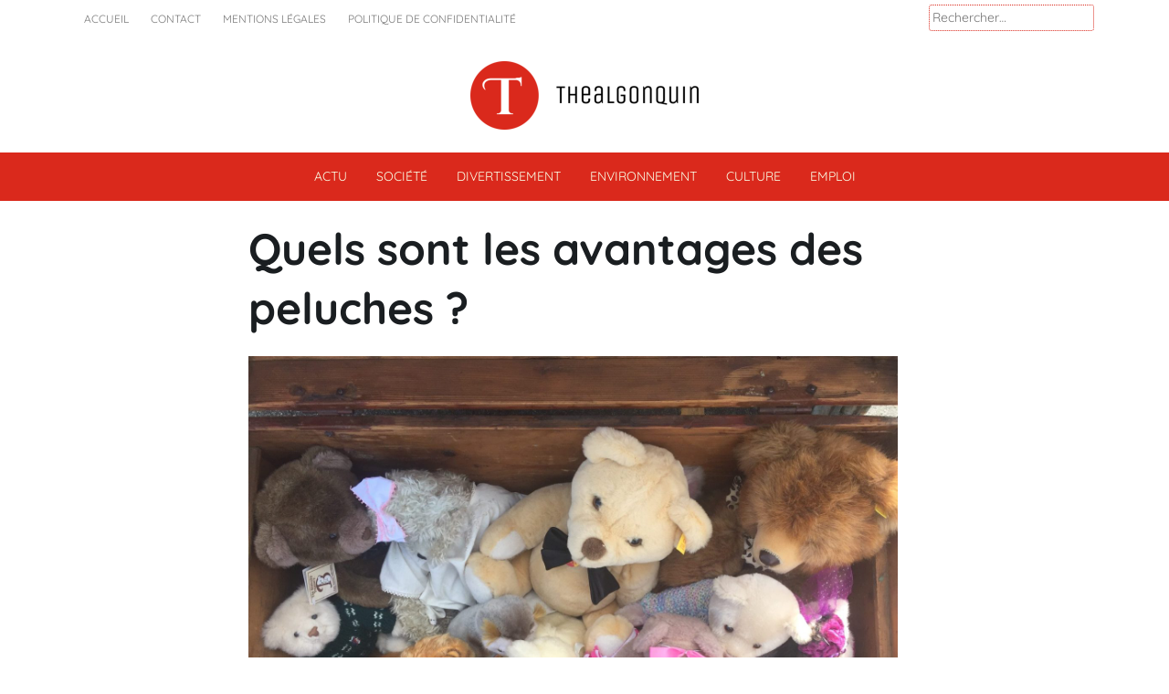

--- FILE ---
content_type: text/html; charset=UTF-8
request_url: https://www.thealgonquin.net/133/quels-sont-les-avantages-des-peluches/
body_size: 16388
content:
<!doctype html>
<html lang="fr-FR">
<head>
	<meta charset="UTF-8">
	<meta name="viewport" content="width=device-width, initial-scale=1">
	<link rel="profile" href="https://gmpg.org/xfn/11">

	<meta name='robots' content='index, follow, max-image-preview:large, max-snippet:-1, max-video-preview:-1' />
	<style>img:is([sizes="auto" i], [sizes^="auto," i]) { contain-intrinsic-size: 3000px 1500px }</style>
	
	<!-- This site is optimized with the Yoast SEO plugin v26.3 - https://yoast.com/wordpress/plugins/seo/ -->
	<title>Quels sont les avantages des peluches ?</title>
<link data-wpr-hosted-gf-parameters="family=Quicksand%3Awght%40100%3B200%3B300%3B400%3B500%3B600%3B700%3B900&ver=6.8.3&family=Oswald%3Awght%40300%3B400%3B500%3B600%3B700&ver=6.8.3&display=swap" href="https://www.thealgonquin.net/wp-content/cache/fonts/1/google-fonts/css/8/b/6/eb6f9732ba43306c0aa726cca7fbb.css" rel="stylesheet">
	<meta name="description" content="Découvrez les multiples avantages des peluches, que ce soit comme cadeau ou pour soi-même. Explorez les nombreuses façons dont elles peuvent être utilisées." />
	<link rel="canonical" href="https://www.thealgonquin.net/133/quels-sont-les-avantages-des-peluches/" />
	<meta property="og:locale" content="fr_FR" />
	<meta property="og:type" content="article" />
	<meta property="og:title" content="Quels sont les avantages des peluches ?" />
	<meta property="og:description" content="Découvrez les multiples avantages des peluches, que ce soit comme cadeau ou pour soi-même. Explorez les nombreuses façons dont elles peuvent être utilisées." />
	<meta property="og:url" content="https://www.thealgonquin.net/133/quels-sont-les-avantages-des-peluches/" />
	<meta property="og:site_name" content="Thealgonquin" />
	<meta property="article:published_time" content="2023-09-15T16:06:59+00:00" />
	<meta property="article:modified_time" content="2023-09-24T18:48:09+00:00" />
	<meta property="og:image" content="https://www.thealgonquin.net/wp-content/uploads/2023/09/quels-sont-les-avantages-des-peluches.jpg" />
	<meta property="og:image:width" content="2000" />
	<meta property="og:image:height" content="1500" />
	<meta property="og:image:type" content="image/jpeg" />
	<meta name="author" content="paulette" />
	<meta name="twitter:card" content="summary_large_image" />
	<meta name="twitter:label1" content="Écrit par" />
	<meta name="twitter:data1" content="paulette" />
	<meta name="twitter:label2" content="Durée de lecture estimée" />
	<meta name="twitter:data2" content="3 minutes" />
	<script type="application/ld+json" class="yoast-schema-graph">{"@context":"https://schema.org","@graph":[{"@type":"Article","@id":"https://www.thealgonquin.net/133/quels-sont-les-avantages-des-peluches/#article","isPartOf":{"@id":"https://www.thealgonquin.net/133/quels-sont-les-avantages-des-peluches/"},"author":{"name":"paulette","@id":"https://www.thealgonquin.net/#/schema/person/8cfbb5219a6938b5f9cdeb751f1400b1"},"headline":"Quels sont les avantages des peluches ?","datePublished":"2023-09-15T16:06:59+00:00","dateModified":"2023-09-24T18:48:09+00:00","mainEntityOfPage":{"@id":"https://www.thealgonquin.net/133/quels-sont-les-avantages-des-peluches/"},"wordCount":572,"publisher":{"@id":"https://www.thealgonquin.net/#organization"},"image":{"@id":"https://www.thealgonquin.net/133/quels-sont-les-avantages-des-peluches/#primaryimage"},"thumbnailUrl":"https://www.thealgonquin.net/wp-content/uploads/2023/09/quels-sont-les-avantages-des-peluches.jpg","articleSection":["Actu"],"inLanguage":"fr-FR"},{"@type":"WebPage","@id":"https://www.thealgonquin.net/133/quels-sont-les-avantages-des-peluches/","url":"https://www.thealgonquin.net/133/quels-sont-les-avantages-des-peluches/","name":"Quels sont les avantages des peluches ?","isPartOf":{"@id":"https://www.thealgonquin.net/#website"},"primaryImageOfPage":{"@id":"https://www.thealgonquin.net/133/quels-sont-les-avantages-des-peluches/#primaryimage"},"image":{"@id":"https://www.thealgonquin.net/133/quels-sont-les-avantages-des-peluches/#primaryimage"},"thumbnailUrl":"https://www.thealgonquin.net/wp-content/uploads/2023/09/quels-sont-les-avantages-des-peluches.jpg","datePublished":"2023-09-15T16:06:59+00:00","dateModified":"2023-09-24T18:48:09+00:00","description":"Découvrez les multiples avantages des peluches, que ce soit comme cadeau ou pour soi-même. Explorez les nombreuses façons dont elles peuvent être utilisées.","breadcrumb":{"@id":"https://www.thealgonquin.net/133/quels-sont-les-avantages-des-peluches/#breadcrumb"},"inLanguage":"fr-FR","potentialAction":[{"@type":"ReadAction","target":["https://www.thealgonquin.net/133/quels-sont-les-avantages-des-peluches/"]}]},{"@type":"ImageObject","inLanguage":"fr-FR","@id":"https://www.thealgonquin.net/133/quels-sont-les-avantages-des-peluches/#primaryimage","url":"https://www.thealgonquin.net/wp-content/uploads/2023/09/quels-sont-les-avantages-des-peluches.jpg","contentUrl":"https://www.thealgonquin.net/wp-content/uploads/2023/09/quels-sont-les-avantages-des-peluches.jpg","width":2000,"height":1500},{"@type":"BreadcrumbList","@id":"https://www.thealgonquin.net/133/quels-sont-les-avantages-des-peluches/#breadcrumb","itemListElement":[{"@type":"ListItem","position":1,"name":"Accueil","item":"https://www.thealgonquin.net/"},{"@type":"ListItem","position":2,"name":"Quels sont les avantages des peluches ?"}]},{"@type":"WebSite","@id":"https://www.thealgonquin.net/#website","url":"https://www.thealgonquin.net/","name":"Thealgonquin","description":"Plus d&#039;infos pour vous","publisher":{"@id":"https://www.thealgonquin.net/#organization"},"potentialAction":[{"@type":"SearchAction","target":{"@type":"EntryPoint","urlTemplate":"https://www.thealgonquin.net/?s={search_term_string}"},"query-input":{"@type":"PropertyValueSpecification","valueRequired":true,"valueName":"search_term_string"}}],"inLanguage":"fr-FR"},{"@type":"Organization","@id":"https://www.thealgonquin.net/#organization","name":"Thealgonquin","url":"https://www.thealgonquin.net/","logo":{"@type":"ImageObject","inLanguage":"fr-FR","@id":"https://www.thealgonquin.net/#/schema/logo/image/","url":"https://www.thealgonquin.net/wp-content/uploads/2022/10/Thealgonquin.png","contentUrl":"https://www.thealgonquin.net/wp-content/uploads/2022/10/Thealgonquin.png","width":250,"height":75,"caption":"Thealgonquin"},"image":{"@id":"https://www.thealgonquin.net/#/schema/logo/image/"}},{"@type":"Person","@id":"https://www.thealgonquin.net/#/schema/person/8cfbb5219a6938b5f9cdeb751f1400b1","name":"paulette","sameAs":["https://thealgonquin.net"]}]}</script>
	<!-- / Yoast SEO plugin. -->


<link rel='dns-prefetch' href='//fonts.googleapis.com' />
<link href='https://fonts.gstatic.com' crossorigin rel='preconnect' />
<link rel="alternate" type="application/rss+xml" title="Thealgonquin &raquo; Flux" href="https://www.thealgonquin.net/feed/" />
<link rel="alternate" type="application/rss+xml" title="Thealgonquin &raquo; Flux des commentaires" href="https://www.thealgonquin.net/comments/feed/" />
<style id='wp-emoji-styles-inline-css'>

	img.wp-smiley, img.emoji {
		display: inline !important;
		border: none !important;
		box-shadow: none !important;
		height: 1em !important;
		width: 1em !important;
		margin: 0 0.07em !important;
		vertical-align: -0.1em !important;
		background: none !important;
		padding: 0 !important;
	}
</style>
<link rel='stylesheet' id='wp-block-library-css' href='https://www.thealgonquin.net/wp-includes/css/dist/block-library/style.min.css?ver=6.8.3' media='all' />
<style id='classic-theme-styles-inline-css'>
/*! This file is auto-generated */
.wp-block-button__link{color:#fff;background-color:#32373c;border-radius:9999px;box-shadow:none;text-decoration:none;padding:calc(.667em + 2px) calc(1.333em + 2px);font-size:1.125em}.wp-block-file__button{background:#32373c;color:#fff;text-decoration:none}
</style>
<style id='global-styles-inline-css'>
:root{--wp--preset--aspect-ratio--square: 1;--wp--preset--aspect-ratio--4-3: 4/3;--wp--preset--aspect-ratio--3-4: 3/4;--wp--preset--aspect-ratio--3-2: 3/2;--wp--preset--aspect-ratio--2-3: 2/3;--wp--preset--aspect-ratio--16-9: 16/9;--wp--preset--aspect-ratio--9-16: 9/16;--wp--preset--color--black: #000000;--wp--preset--color--cyan-bluish-gray: #abb8c3;--wp--preset--color--white: #ffffff;--wp--preset--color--pale-pink: #f78da7;--wp--preset--color--vivid-red: #cf2e2e;--wp--preset--color--luminous-vivid-orange: #ff6900;--wp--preset--color--luminous-vivid-amber: #fcb900;--wp--preset--color--light-green-cyan: #7bdcb5;--wp--preset--color--vivid-green-cyan: #00d084;--wp--preset--color--pale-cyan-blue: #8ed1fc;--wp--preset--color--vivid-cyan-blue: #0693e3;--wp--preset--color--vivid-purple: #9b51e0;--wp--preset--gradient--vivid-cyan-blue-to-vivid-purple: linear-gradient(135deg,rgba(6,147,227,1) 0%,rgb(155,81,224) 100%);--wp--preset--gradient--light-green-cyan-to-vivid-green-cyan: linear-gradient(135deg,rgb(122,220,180) 0%,rgb(0,208,130) 100%);--wp--preset--gradient--luminous-vivid-amber-to-luminous-vivid-orange: linear-gradient(135deg,rgba(252,185,0,1) 0%,rgba(255,105,0,1) 100%);--wp--preset--gradient--luminous-vivid-orange-to-vivid-red: linear-gradient(135deg,rgba(255,105,0,1) 0%,rgb(207,46,46) 100%);--wp--preset--gradient--very-light-gray-to-cyan-bluish-gray: linear-gradient(135deg,rgb(238,238,238) 0%,rgb(169,184,195) 100%);--wp--preset--gradient--cool-to-warm-spectrum: linear-gradient(135deg,rgb(74,234,220) 0%,rgb(151,120,209) 20%,rgb(207,42,186) 40%,rgb(238,44,130) 60%,rgb(251,105,98) 80%,rgb(254,248,76) 100%);--wp--preset--gradient--blush-light-purple: linear-gradient(135deg,rgb(255,206,236) 0%,rgb(152,150,240) 100%);--wp--preset--gradient--blush-bordeaux: linear-gradient(135deg,rgb(254,205,165) 0%,rgb(254,45,45) 50%,rgb(107,0,62) 100%);--wp--preset--gradient--luminous-dusk: linear-gradient(135deg,rgb(255,203,112) 0%,rgb(199,81,192) 50%,rgb(65,88,208) 100%);--wp--preset--gradient--pale-ocean: linear-gradient(135deg,rgb(255,245,203) 0%,rgb(182,227,212) 50%,rgb(51,167,181) 100%);--wp--preset--gradient--electric-grass: linear-gradient(135deg,rgb(202,248,128) 0%,rgb(113,206,126) 100%);--wp--preset--gradient--midnight: linear-gradient(135deg,rgb(2,3,129) 0%,rgb(40,116,252) 100%);--wp--preset--font-size--small: 13px;--wp--preset--font-size--medium: 20px;--wp--preset--font-size--large: 36px;--wp--preset--font-size--x-large: 42px;--wp--preset--spacing--20: 0.44rem;--wp--preset--spacing--30: 0.67rem;--wp--preset--spacing--40: 1rem;--wp--preset--spacing--50: 1.5rem;--wp--preset--spacing--60: 2.25rem;--wp--preset--spacing--70: 3.38rem;--wp--preset--spacing--80: 5.06rem;--wp--preset--shadow--natural: 6px 6px 9px rgba(0, 0, 0, 0.2);--wp--preset--shadow--deep: 12px 12px 50px rgba(0, 0, 0, 0.4);--wp--preset--shadow--sharp: 6px 6px 0px rgba(0, 0, 0, 0.2);--wp--preset--shadow--outlined: 6px 6px 0px -3px rgba(255, 255, 255, 1), 6px 6px rgba(0, 0, 0, 1);--wp--preset--shadow--crisp: 6px 6px 0px rgba(0, 0, 0, 1);}:where(.is-layout-flex){gap: 0.5em;}:where(.is-layout-grid){gap: 0.5em;}body .is-layout-flex{display: flex;}.is-layout-flex{flex-wrap: wrap;align-items: center;}.is-layout-flex > :is(*, div){margin: 0;}body .is-layout-grid{display: grid;}.is-layout-grid > :is(*, div){margin: 0;}:where(.wp-block-columns.is-layout-flex){gap: 2em;}:where(.wp-block-columns.is-layout-grid){gap: 2em;}:where(.wp-block-post-template.is-layout-flex){gap: 1.25em;}:where(.wp-block-post-template.is-layout-grid){gap: 1.25em;}.has-black-color{color: var(--wp--preset--color--black) !important;}.has-cyan-bluish-gray-color{color: var(--wp--preset--color--cyan-bluish-gray) !important;}.has-white-color{color: var(--wp--preset--color--white) !important;}.has-pale-pink-color{color: var(--wp--preset--color--pale-pink) !important;}.has-vivid-red-color{color: var(--wp--preset--color--vivid-red) !important;}.has-luminous-vivid-orange-color{color: var(--wp--preset--color--luminous-vivid-orange) !important;}.has-luminous-vivid-amber-color{color: var(--wp--preset--color--luminous-vivid-amber) !important;}.has-light-green-cyan-color{color: var(--wp--preset--color--light-green-cyan) !important;}.has-vivid-green-cyan-color{color: var(--wp--preset--color--vivid-green-cyan) !important;}.has-pale-cyan-blue-color{color: var(--wp--preset--color--pale-cyan-blue) !important;}.has-vivid-cyan-blue-color{color: var(--wp--preset--color--vivid-cyan-blue) !important;}.has-vivid-purple-color{color: var(--wp--preset--color--vivid-purple) !important;}.has-black-background-color{background-color: var(--wp--preset--color--black) !important;}.has-cyan-bluish-gray-background-color{background-color: var(--wp--preset--color--cyan-bluish-gray) !important;}.has-white-background-color{background-color: var(--wp--preset--color--white) !important;}.has-pale-pink-background-color{background-color: var(--wp--preset--color--pale-pink) !important;}.has-vivid-red-background-color{background-color: var(--wp--preset--color--vivid-red) !important;}.has-luminous-vivid-orange-background-color{background-color: var(--wp--preset--color--luminous-vivid-orange) !important;}.has-luminous-vivid-amber-background-color{background-color: var(--wp--preset--color--luminous-vivid-amber) !important;}.has-light-green-cyan-background-color{background-color: var(--wp--preset--color--light-green-cyan) !important;}.has-vivid-green-cyan-background-color{background-color: var(--wp--preset--color--vivid-green-cyan) !important;}.has-pale-cyan-blue-background-color{background-color: var(--wp--preset--color--pale-cyan-blue) !important;}.has-vivid-cyan-blue-background-color{background-color: var(--wp--preset--color--vivid-cyan-blue) !important;}.has-vivid-purple-background-color{background-color: var(--wp--preset--color--vivid-purple) !important;}.has-black-border-color{border-color: var(--wp--preset--color--black) !important;}.has-cyan-bluish-gray-border-color{border-color: var(--wp--preset--color--cyan-bluish-gray) !important;}.has-white-border-color{border-color: var(--wp--preset--color--white) !important;}.has-pale-pink-border-color{border-color: var(--wp--preset--color--pale-pink) !important;}.has-vivid-red-border-color{border-color: var(--wp--preset--color--vivid-red) !important;}.has-luminous-vivid-orange-border-color{border-color: var(--wp--preset--color--luminous-vivid-orange) !important;}.has-luminous-vivid-amber-border-color{border-color: var(--wp--preset--color--luminous-vivid-amber) !important;}.has-light-green-cyan-border-color{border-color: var(--wp--preset--color--light-green-cyan) !important;}.has-vivid-green-cyan-border-color{border-color: var(--wp--preset--color--vivid-green-cyan) !important;}.has-pale-cyan-blue-border-color{border-color: var(--wp--preset--color--pale-cyan-blue) !important;}.has-vivid-cyan-blue-border-color{border-color: var(--wp--preset--color--vivid-cyan-blue) !important;}.has-vivid-purple-border-color{border-color: var(--wp--preset--color--vivid-purple) !important;}.has-vivid-cyan-blue-to-vivid-purple-gradient-background{background: var(--wp--preset--gradient--vivid-cyan-blue-to-vivid-purple) !important;}.has-light-green-cyan-to-vivid-green-cyan-gradient-background{background: var(--wp--preset--gradient--light-green-cyan-to-vivid-green-cyan) !important;}.has-luminous-vivid-amber-to-luminous-vivid-orange-gradient-background{background: var(--wp--preset--gradient--luminous-vivid-amber-to-luminous-vivid-orange) !important;}.has-luminous-vivid-orange-to-vivid-red-gradient-background{background: var(--wp--preset--gradient--luminous-vivid-orange-to-vivid-red) !important;}.has-very-light-gray-to-cyan-bluish-gray-gradient-background{background: var(--wp--preset--gradient--very-light-gray-to-cyan-bluish-gray) !important;}.has-cool-to-warm-spectrum-gradient-background{background: var(--wp--preset--gradient--cool-to-warm-spectrum) !important;}.has-blush-light-purple-gradient-background{background: var(--wp--preset--gradient--blush-light-purple) !important;}.has-blush-bordeaux-gradient-background{background: var(--wp--preset--gradient--blush-bordeaux) !important;}.has-luminous-dusk-gradient-background{background: var(--wp--preset--gradient--luminous-dusk) !important;}.has-pale-ocean-gradient-background{background: var(--wp--preset--gradient--pale-ocean) !important;}.has-electric-grass-gradient-background{background: var(--wp--preset--gradient--electric-grass) !important;}.has-midnight-gradient-background{background: var(--wp--preset--gradient--midnight) !important;}.has-small-font-size{font-size: var(--wp--preset--font-size--small) !important;}.has-medium-font-size{font-size: var(--wp--preset--font-size--medium) !important;}.has-large-font-size{font-size: var(--wp--preset--font-size--large) !important;}.has-x-large-font-size{font-size: var(--wp--preset--font-size--x-large) !important;}
:where(.wp-block-post-template.is-layout-flex){gap: 1.25em;}:where(.wp-block-post-template.is-layout-grid){gap: 1.25em;}
:where(.wp-block-columns.is-layout-flex){gap: 2em;}:where(.wp-block-columns.is-layout-grid){gap: 2em;}
:root :where(.wp-block-pullquote){font-size: 1.5em;line-height: 1.6;}
</style>
<link data-minify="1" rel='stylesheet' id='ph-news-feed-style-css' href='https://www.thealgonquin.net/wp-content/cache/min/1/wp-content/themes/ph-news-feed/style.css?ver=1741024509' media='all' />
<link data-minify="1" rel='stylesheet' id='ph-news-feed-child-style-css' href='https://www.thealgonquin.net/wp-content/cache/min/1/wp-content/themes/ph-news-feed-child/style.css?ver=1741024509' media='all' />
<link data-minify="1" rel='stylesheet' id='phnewsfeed-style-css' href='https://www.thealgonquin.net/wp-content/cache/min/1/wp-content/themes/ph-news-feed-child/style.css?ver=1741024509' media='all' />
<link rel='stylesheet' id='bootstrap-css' href='https://www.thealgonquin.net/wp-content/themes/ph-news-feed/lib/bootstrap/bootstrap.min.css?ver=6.8.3' media='all' />
<link data-minify="1" rel='stylesheet' id='fontawesome-css' href='https://www.thealgonquin.net/wp-content/cache/min/1/wp-content/themes/ph-news-feed/lib/font-awesome/css/all.min.css?ver=1741024509' media='all' />
<link rel='stylesheet' id='acme-ticker-css-css' href='https://www.thealgonquin.net/wp-content/themes/ph-news-feed/lib/acmeticker/css/style.min.css?ver=6.8.3' media='all' />
<link rel='stylesheet' id='owl-carousel-css-css' href='https://www.thealgonquin.net/wp-content/cache/background-css/1/www.thealgonquin.net/wp-content/themes/ph-news-feed/lib/owl-carousel/dist/assets/owl.carousel.min.css?ver=6.8.3&wpr_t=1768488997' media='all' />
<link rel='stylesheet' id='owl-carousel-theme-css-css' href='https://www.thealgonquin.net/wp-content/themes/ph-news-feed/lib/owl-carousel/dist/assets/owl.theme.default.min.css?ver=6.8.3' media='all' />
<link rel='stylesheet' id='sidr-dark-css-css' href='https://www.thealgonquin.net/wp-content/themes/ph-news-feed/lib/sidr/stylesheets/jquery.sidr.dark.min.css?ver=6.8.3' media='all' />


<link data-minify="1" rel='stylesheet' id='phnewsfeed-core-css' href='https://www.thealgonquin.net/wp-content/cache/min/1/wp-content/themes/ph-news-feed/design-files/core/core.css?ver=1741024509' media='all' />
<link data-minify="1" rel='stylesheet' id='phnewsfeed-header-css' href='https://www.thealgonquin.net/wp-content/cache/min/1/wp-content/themes/ph-news-feed/design-files/header/style1/header.css?ver=1741024509' media='all' />
<link data-minify="1" rel='stylesheet' id='phnewsfeed-blog-style1-css' href='https://www.thealgonquin.net/wp-content/cache/min/1/wp-content/themes/ph-news-feed/design-files/blog-style/blog-style1.css?ver=1741024509' media='all' />
<link data-minify="1" rel='stylesheet' id='phnewsfeed-single-css' href='https://www.thealgonquin.net/wp-content/cache/min/1/wp-content/themes/ph-news-feed/design-files/single/single.css?ver=1741024509' media='all' />
<link data-minify="1" rel='stylesheet' id='phnewsfeed-sidebar-css' href='https://www.thealgonquin.net/wp-content/cache/min/1/wp-content/themes/ph-news-feed/design-files/sidebar/sidebar.css?ver=1741024509' media='all' />
<link data-minify="1" rel='stylesheet' id='phnewsfeed-footer-css' href='https://www.thealgonquin.net/wp-content/cache/min/1/wp-content/themes/ph-news-feed/design-files/footer/footer.css?ver=1741024509' media='all' />
<link data-minify="1" rel='stylesheet' id='phnewsfeed-featured-modules-css' href='https://www.thealgonquin.net/wp-content/cache/min/1/wp-content/themes/ph-news-feed/design-files/featured-modules/featured-modules.css?ver=1741024509' media='all' />
<style id='rocket-lazyload-inline-css'>
.rll-youtube-player{position:relative;padding-bottom:56.23%;height:0;overflow:hidden;max-width:100%;}.rll-youtube-player:focus-within{outline: 2px solid currentColor;outline-offset: 5px;}.rll-youtube-player iframe{position:absolute;top:0;left:0;width:100%;height:100%;z-index:100;background:0 0}.rll-youtube-player img{bottom:0;display:block;left:0;margin:auto;max-width:100%;width:100%;position:absolute;right:0;top:0;border:none;height:auto;-webkit-transition:.4s all;-moz-transition:.4s all;transition:.4s all}.rll-youtube-player img:hover{-webkit-filter:brightness(75%)}.rll-youtube-player .play{height:100%;width:100%;left:0;top:0;position:absolute;background:var(--wpr-bg-8e6bf602-8213-432a-89b1-207c096b1698) no-repeat center;background-color: transparent !important;cursor:pointer;border:none;}
</style>
<script src="https://www.thealgonquin.net/wp-includes/js/jquery/jquery.min.js?ver=3.7.1" id="jquery-core-js"></script>
<script src="https://www.thealgonquin.net/wp-includes/js/jquery/jquery-migrate.min.js?ver=3.4.1" id="jquery-migrate-js"></script>
<link rel="https://api.w.org/" href="https://www.thealgonquin.net/wp-json/" /><link rel="alternate" title="JSON" type="application/json" href="https://www.thealgonquin.net/wp-json/wp/v2/posts/133" /><link rel="EditURI" type="application/rsd+xml" title="RSD" href="https://www.thealgonquin.net/xmlrpc.php?rsd" />
<meta name="generator" content="WordPress 6.8.3" />
<link rel='shortlink' href='https://www.thealgonquin.net/?p=133' />
<link rel="alternate" title="oEmbed (JSON)" type="application/json+oembed" href="https://www.thealgonquin.net/wp-json/oembed/1.0/embed?url=https%3A%2F%2Fwww.thealgonquin.net%2F133%2Fquels-sont-les-avantages-des-peluches%2F" />
<link rel="alternate" title="oEmbed (XML)" type="text/xml+oembed" href="https://www.thealgonquin.net/wp-json/oembed/1.0/embed?url=https%3A%2F%2Fwww.thealgonquin.net%2F133%2Fquels-sont-les-avantages-des-peluches%2F&#038;format=xml" />
<meta name="robots" content="noarchive"> <style>
 	:root {
		 --phnewsfeed-primary: #da291c;
		 --phnewsfeed-primary-text: #f9ffe7;
		 --phnewsfeed-background-main: #ffffff;
		 --phnewsfeed-background-darker: #eeeeee;
		 
		 --phnewsfeed-secondary: #4a58d9;
		 --phnewsfeed-secondary-text: #FFFFFF;
		 --phnewsfeed-secondary-dark: #5241c1;
		 
		 --phnewsfeed-text-dark: #111;
		 --phnewsfeed-text: #555;
		 --phnewsfeed-text-light: #777;
		 
		 --phnewsfeed-header-background: #000000;
		 --phnewsfeed-header-text: #FFFFFF;
		 --phnewsfeed-header-lighter: #222222;
		 --phnewsfeed-top-bar-text: #777777;
		 
		 --phnewsfeed-mobile-header-background: #000000;
		 --phnewsfeed-mobile-header-text: #222222;
	 }
 </style>
<style>
			#masthead.style3 #middle-bar {
				background: linear-gradient(90deg, 
					#c90000,
					#8158ff				 );
			}
		</style> <style>
	 #masthead #site-branding .custom-logo {
		 max-height: 90px !important;
	 }
 </style>
	<style type="text/css">
			.site-title,
		.site-description {
			position: absolute;
			clip: rect(1px, 1px, 1px, 1px);
			}
			</style>
	<style id="custom-background-css">
body.custom-background { background-image: var(--wpr-bg-d92c0ba6-feb5-4453-a853-7799c2be6a3d); background-position: left top; background-size: cover; background-repeat: no-repeat; background-attachment: fixed; }
</style>
	<link rel="icon" href="https://www.thealgonquin.net/wp-content/uploads/2022/10/cropped-Thealgonquin-32x32.png" sizes="32x32" />
<link rel="icon" href="https://www.thealgonquin.net/wp-content/uploads/2022/10/cropped-Thealgonquin-192x192.png" sizes="192x192" />
<link rel="apple-touch-icon" href="https://www.thealgonquin.net/wp-content/uploads/2022/10/cropped-Thealgonquin-180x180.png" />
<meta name="msapplication-TileImage" content="https://www.thealgonquin.net/wp-content/uploads/2022/10/cropped-Thealgonquin-270x270.png" />
<noscript><style id="rocket-lazyload-nojs-css">.rll-youtube-player, [data-lazy-src]{display:none !important;}</style></noscript><style id="wpr-lazyload-bg-container"></style><style id="wpr-lazyload-bg-exclusion"></style>
<noscript>
<style id="wpr-lazyload-bg-nostyle">.owl-carousel .owl-video-play-icon{--wpr-bg-cdcf92c5-cedb-4091-b39b-52ee2d7bd53b: url('https://www.thealgonquin.net/wp-content/themes/ph-news-feed/lib/owl-carousel/dist/assets/owl.video.play.png');}.rll-youtube-player .play{--wpr-bg-8e6bf602-8213-432a-89b1-207c096b1698: url('https://www.thealgonquin.net/wp-content/plugins/wp-rocket/assets/img/youtube.png');}body.custom-background{--wpr-bg-d92c0ba6-feb5-4453-a853-7799c2be6a3d: url('https://thealgonquin.net/wp-content/uploads/2022/10/technology-792180_1920.jpg');}</style>
</noscript>
<script type="application/javascript">const rocket_pairs = [{"selector":".owl-carousel .owl-video-play-icon","style":".owl-carousel .owl-video-play-icon{--wpr-bg-cdcf92c5-cedb-4091-b39b-52ee2d7bd53b: url('https:\/\/www.thealgonquin.net\/wp-content\/themes\/ph-news-feed\/lib\/owl-carousel\/dist\/assets\/owl.video.play.png');}","hash":"cdcf92c5-cedb-4091-b39b-52ee2d7bd53b","url":"https:\/\/www.thealgonquin.net\/wp-content\/themes\/ph-news-feed\/lib\/owl-carousel\/dist\/assets\/owl.video.play.png"},{"selector":".rll-youtube-player .play","style":".rll-youtube-player .play{--wpr-bg-8e6bf602-8213-432a-89b1-207c096b1698: url('https:\/\/www.thealgonquin.net\/wp-content\/plugins\/wp-rocket\/assets\/img\/youtube.png');}","hash":"8e6bf602-8213-432a-89b1-207c096b1698","url":"https:\/\/www.thealgonquin.net\/wp-content\/plugins\/wp-rocket\/assets\/img\/youtube.png"},{"selector":"body.custom-background","style":"body.custom-background{--wpr-bg-d92c0ba6-feb5-4453-a853-7799c2be6a3d: url('https:\/\/thealgonquin.net\/wp-content\/uploads\/2022\/10\/technology-792180_1920.jpg');}","hash":"d92c0ba6-feb5-4453-a853-7799c2be6a3d","url":"https:\/\/thealgonquin.net\/wp-content\/uploads\/2022\/10\/technology-792180_1920.jpg"}]; const rocket_excluded_pairs = [];</script><meta name="generator" content="WP Rocket 3.20.0.3" data-wpr-features="wpr_lazyload_css_bg_img wpr_minify_js wpr_lazyload_images wpr_lazyload_iframes wpr_minify_css wpr_preload_links wpr_host_fonts_locally" /></head>

<body class="wp-singular post-template-default single single-post postid-133 single-format-standard custom-background wp-custom-logo wp-theme-ph-news-feed wp-child-theme-ph-news-feed-child">
<div data-rocket-location-hash="54257ff4dc2eb7aae68fa23eb5f11e06" id="page" class="site">
	<a class="skip-link screen-reader-text" href="#primary">Skip to content</a>
	
				<header data-rocket-location-hash="b5ae41732c690bb86e4db778ed5aa59a" id="masthead" class="site-header style1 d-none d-sm-none d-md-block">
				<div data-rocket-location-hash="93548b90aa8f4989f7198144479055dc">
					<div id="top-bar" class="">
	<div data-rocket-location-hash="c2b2a1461d8b94e639cd80a05325878c" class="container">
		<div class="row top-bar-wrapper">
			<div id="top-bar-left" class="col d-none d-sm-block">
				<div class="menu-menu-header-container"><ul id="top-menu" class="menu"><li id="menu-item-30" class="menu-item menu-item-type-custom menu-item-object-custom menu-item-30"><a href="https://thealgonquin.net/">Accueil</a></li>
<li id="menu-item-32" class="menu-item menu-item-type-post_type menu-item-object-page menu-item-32"><a href="https://www.thealgonquin.net/contact/">Contact</a></li>
<li id="menu-item-33" class="menu-item menu-item-type-post_type menu-item-object-page menu-item-33"><a href="https://www.thealgonquin.net/mentions-legales/">Mentions Légales</a></li>
<li id="menu-item-31" class="menu-item menu-item-type-post_type menu-item-object-page menu-item-privacy-policy menu-item-31"><a rel="privacy-policy" href="https://www.thealgonquin.net/politique-de-confidentialite/">Politique de confidentialité</a></li>
</ul></div>			</div>
			<div id="top-bar-right" class="col">
								<form role="search" method="get" class="search-form" action="https://www.thealgonquin.net/">
				<label>
					<span class="screen-reader-text">Rechercher :</span>
					<input type="search" class="search-field" placeholder="Rechercher…" value="" name="s" />
				</label>
				<input type="submit" class="search-submit" value="Rechercher" />
			</form>								</div>
		</div>
	</div>
</div><!--#top-bar-->					<div id="site-branding">
	<div data-rocket-location-hash="04b24f2a01e05ca636ff58e62299aa1e" class="container">
	<a href="https://www.thealgonquin.net/" class="custom-logo-link" rel="home"><img width="250" height="75" src="data:image/svg+xml,%3Csvg%20xmlns='http://www.w3.org/2000/svg'%20viewBox='0%200%20250%2075'%3E%3C/svg%3E" class="custom-logo" alt="Thealgonquin" decoding="async" data-lazy-src="https://www.thealgonquin.net/wp-content/uploads/2022/10/Thealgonquin.png" /><noscript><img width="250" height="75" src="https://www.thealgonquin.net/wp-content/uploads/2022/10/Thealgonquin.png" class="custom-logo" alt="Thealgonquin" decoding="async" /></noscript></a>		<div class="site-title h1"><a href="https://www.thealgonquin.net/" rel="home">Thealgonquin</a></div>
	</div>
</div><!-- .site-branding -->
	
					<nav id="site-navigation" class="main-navigation">
	<div class="container">
		<div class="menu-mainmenu-container"><ul id="primary-menu" class="menu"><li id="menu-item-14" class="menu-item menu-item-type-taxonomy menu-item-object-category current-post-ancestor current-menu-parent current-post-parent menu-item-14"><a href="https://www.thealgonquin.net/category/actu/">Actu</a></li>
<li id="menu-item-16" class="menu-item menu-item-type-taxonomy menu-item-object-category menu-item-16"><a href="https://www.thealgonquin.net/category/societe/">Société</a></li>
<li id="menu-item-17" class="menu-item menu-item-type-taxonomy menu-item-object-category menu-item-17"><a href="https://www.thealgonquin.net/category/divertissement/">Divertissement</a></li>
<li id="menu-item-18" class="menu-item menu-item-type-taxonomy menu-item-object-category menu-item-18"><a href="https://www.thealgonquin.net/category/environnement/">Environnement</a></li>
<li id="menu-item-19" class="menu-item menu-item-type-taxonomy menu-item-object-category menu-item-19"><a href="https://www.thealgonquin.net/category/culture/">Culture</a></li>
<li id="menu-item-20" class="menu-item menu-item-type-taxonomy menu-item-object-category menu-item-20"><a href="https://www.thealgonquin.net/category/emploi/">Emploi</a></li>
</ul></div>	</div>
</nav><!-- #site-navigation -->				</div>		
			</header><!-- #masthead -->
			
	 
	<header data-rocket-location-hash="1af4bb81e8bf91353c0e88ddc7292837" id="masthead-mobile" class="d-flex d-sm-flex d-md-none">
		<a href="#sidr" id="sidr-toggle" class="toggle-menu-hamburger"><i class="fa fa-bars"></i></a>
		<div data-rocket-location-hash="d02fe30e9386010085a68d78e7ee1430" id="site-branding-mobile">
			<a href="https://www.thealgonquin.net/" class="custom-logo-link" rel="home"><img width="250" height="75" src="data:image/svg+xml,%3Csvg%20xmlns='http://www.w3.org/2000/svg'%20viewBox='0%200%20250%2075'%3E%3C/svg%3E" class="custom-logo" alt="Thealgonquin" decoding="async" data-lazy-src="https://www.thealgonquin.net/wp-content/uploads/2022/10/Thealgonquin.png" /><noscript><img width="250" height="75" src="https://www.thealgonquin.net/wp-content/uploads/2022/10/Thealgonquin.png" class="custom-logo" alt="Thealgonquin" decoding="async" /></noscript></a>	</div><!-- .site-branding -->		<a href="#search-drop" class="search-toggle"><i class="fa fa-search"></i></a>
	</header>	

	<div class="container">
		<div data-rocket-location-hash="bdbd5dde0cef9bd4e68f2597c9c5e63f" class="row">
	<main id="primary" class="site-main col-md-8 offset-md-2 offset-sm-0 offset-lg-2">

		<article id="post-133" class="single-style2 post-133 post type-post status-publish format-standard has-post-thumbnail hentry category-actu">

	<header class="entry-header">
		<h1 class="entry-title">Quels sont les avantages des peluches ?</h1>	
			<div class="entry-meta">
							</div><!-- .entry-meta -->
	</header><!-- .entry-header -->

	
			<div class="post-thumbnail">
				<img width="2000" height="1500" src="data:image/svg+xml,%3Csvg%20xmlns='http://www.w3.org/2000/svg'%20viewBox='0%200%202000%201500'%3E%3C/svg%3E" class="attachment-post-thumbnail size-post-thumbnail wp-post-image" alt="" decoding="async" fetchpriority="high" data-lazy-srcset="https://www.thealgonquin.net/wp-content/uploads/2023/09/quels-sont-les-avantages-des-peluches.jpg 2000w, https://www.thealgonquin.net/wp-content/uploads/2023/09/quels-sont-les-avantages-des-peluches-300x225.jpg 300w, https://www.thealgonquin.net/wp-content/uploads/2023/09/quels-sont-les-avantages-des-peluches-1024x768.jpg 1024w, https://www.thealgonquin.net/wp-content/uploads/2023/09/quels-sont-les-avantages-des-peluches-768x576.jpg 768w, https://www.thealgonquin.net/wp-content/uploads/2023/09/quels-sont-les-avantages-des-peluches-1536x1152.jpg 1536w, https://www.thealgonquin.net/wp-content/uploads/2023/09/quels-sont-les-avantages-des-peluches-600x450.jpg 600w" data-lazy-sizes="(max-width: 2000px) 100vw, 2000px" data-lazy-src="https://www.thealgonquin.net/wp-content/uploads/2023/09/quels-sont-les-avantages-des-peluches.jpg" /><noscript><img width="2000" height="1500" src="https://www.thealgonquin.net/wp-content/uploads/2023/09/quels-sont-les-avantages-des-peluches.jpg" class="attachment-post-thumbnail size-post-thumbnail wp-post-image" alt="" decoding="async" fetchpriority="high" srcset="https://www.thealgonquin.net/wp-content/uploads/2023/09/quels-sont-les-avantages-des-peluches.jpg 2000w, https://www.thealgonquin.net/wp-content/uploads/2023/09/quels-sont-les-avantages-des-peluches-300x225.jpg 300w, https://www.thealgonquin.net/wp-content/uploads/2023/09/quels-sont-les-avantages-des-peluches-1024x768.jpg 1024w, https://www.thealgonquin.net/wp-content/uploads/2023/09/quels-sont-les-avantages-des-peluches-768x576.jpg 768w, https://www.thealgonquin.net/wp-content/uploads/2023/09/quels-sont-les-avantages-des-peluches-1536x1152.jpg 1536w, https://www.thealgonquin.net/wp-content/uploads/2023/09/quels-sont-les-avantages-des-peluches-600x450.jpg 600w" sizes="(max-width: 2000px) 100vw, 2000px" /></noscript>			</div><!-- .post-thumbnail -->

		
	<div class="entry-content clearfix">
		<p><span style="background-color:transparent;color:#000000;">Les peluches sont des objets qui occupent une place spéciale dans la vie de beaucoup de personnes. Plus que de simples objets, elles sont utilisées de diverses manières. Quels sont les points positifs des objets en peluche&nbsp;? De quelles manières peuvent-elles servir dans la vie du quotidien&nbsp;?</span></p>
<h2><span style="background-color:transparent;color:#2f5496;">En quoi les peluches sont utiles&nbsp;?</span></h2>
<p><span style="background-color:transparent;color:#000000;">Depuis longtemps, les peluches sont considérées comme des compagnons de jeu idéals pour les enfants. Pour les fans de Disney, différentes formes de peluches Stitch sont à voir sur </span><a href="https://universpeluche.com/peluche-dessins-animes/peluche-stitch/"><span style="background-color:transparent;color:#0563c1;">ce site Web</span></a><span style="background-color:transparent;color:#000000;">. Elles offrent une source inépuisable d&rsquo;imagination et de créativité. Les enfants les utilisent pour créer des mondes imaginaires et pour apaiser leurs peurs. Ces jouets en peluche stimulent leur développement cognitif et émotionnel en leur offrant un sentiment de sécurité.</span></p><p><strong><i>A lire aussi : </i></strong><a href="https://www.thealgonquin.net/204/pourquoi-opter-pour-des-vetements-eco-responsables/" title="Pourquoi opter pour des vêtements éco-responsables ?">Pourquoi opter pour des vêtements éco-responsables ?</a></p>
<p><span style="background-color:transparent;color:#000000;">Les peluches ne sont réservées qu’aux enfants. De nombreuses personnes, jeunes et moins jeunes, trouvent du réconfort en câlinant leurs peluches préférées. Il a été prouvé que ces objets sont efficaces pour apaiser le stress et l&rsquo;anxiété. Les peluches peuvent même contribuer à améliorer la qualité du sommeil en apportant une sensation de sécurité et de chaleur.</span></p>
<p><span style="background-color:transparent;color:#000000;">Un avantage exceptionnel des peluches est qu’elles peuvent être utilisées à des fins thérapeutiques. C’est une méthode employée pour aider les enfants à exprimer leurs émotions et à surmonter des situations difficiles. Les professionnels de la santé mentale s’en servent pour faciliter la communication et la gestion du stress chez leurs patients.</span></p><p><strong><i>Cela peut vous intéresser : </i></strong><a href="https://www.thealgonquin.net/360/harcelement-au-bureau-comment-y-faire-face/" title="Harcèlement au bureau : comment y faire face ?">Harcèlement au bureau : comment y faire face ?</a></p>
<h2><span style="background-color:transparent;color:#2f5496;">Les divers usages des peluches</span></h2>
<p><span style="background-color:transparent;color:#000000;">Les peluches sont des objets transitionnels prisés depuis des générations pour leurs atouts. Elles disposent d’usages variés pour les plus petits et aussi pour les adultes appréciant les moments câlins. Des idées préconçues et erronées les assimilent à une utilisation purement infantile. Ces préjugés créent des complexes auprès des adultes amoureux des peluches.</span></p>
<h3><span style="background-color:transparent;color:#1f3863;">Un usage décoratif ou éducatif&nbsp;</span></h3>
<p><span style="background-color:transparent;color:#000000;">Les peluches sont facilement intégrées dans la déco intérieure d’une chambre pour enfants et pour adultes. Elles sont prisées pour créer une atmosphère conviviale et chaleureuse pour les tout-petits. La présence de peluches est utile pour la croissance intellectuelle et le bien-être de son enfant.</span></p>
<p><span style="background-color:transparent;color:#000000;">Les adultes optent pour les peluches dans le but de peaufiner les décorations intérieures pour ajouter une touche d’originalité. Elles créent un cadre convivial et chaleureux pour recevoir des invités. Les peluches se disposent aisément sur une étagère ou dans les canapés pour un résultat sensationnel.</span></p>
<p><span style="background-color:transparent;color:#000000;">Les peluches sont aussi utilisées à des fins éducatives. Elles sont utiles pour apprendre à distinguer les animaux ou l’anatomie humaine. Les cours d’apprentissages sont plus ludiques et plus interactif&nbsp;</span></p>
<h3><span style="background-color:transparent;color:#1f3863;">Les cadeaux et les objets de collection&nbsp;</span></h3>
<p><span style="background-color:transparent;color:#000000;">Ce sont des idées-cadeaux par excellence pour surprendre et lui témoigner de son affection. Elle est une bonne alternative pour assister à des anniversaires ou pour la Saint-Valentin. Ce choix doit tenir compte des préférences et du style personnel.&nbsp;</span></p>
<p><span style="background-color:transparent;color:#000000;">Les peluches sont aussi considérées comme des objets de collection. Les passionnés recherchent activement des modèles anciens et de marques pour enrichir leurs collections.</span></p>
	</div><!-- .entry-content -->

	<footer class="entry-footer clearfix">
			</footer><!-- .entry-footer -->
		
	
	<nav class="navigation post-navigation" aria-label="Publications">
		<h2 class="screen-reader-text">Navigation de l’article</h2>
		<div class="nav-links"><div class="nav-previous"><a href="https://www.thealgonquin.net/130/plaque-mortuaire-un-symbole-de-souvenir-important/" rel="prev"><i class="fa fa-arrow-alt-circle-left"></i><span class="nav-title">Plaque mortuaire : un symbole de souvenir important</span></a></div><div class="nav-next"><a href="https://www.thealgonquin.net/136/quelles-sont-les-etapes-critiques-de-la-grossesse-a-suivre-de-pres/" rel="next"><span class="nav-title">Quelles sont les étapes critiques de la grossesse à suivre de près ?</span><i class="fa fa-arrow-alt-circle-right"></i></a></div></div>
	</nav>			
</article><!-- #post-133 -->
	</main><!-- #main --> 


<aside id="secondary" class="widget-area d-none">
	<section id="block-2" class="widget widget_block widget_search"><form role="search" method="get" action="https://www.thealgonquin.net/" class="wp-block-search__button-outside wp-block-search__text-button wp-block-search"    ><label class="wp-block-search__label" for="wp-block-search__input-1" >Rechercher</label><div class="wp-block-search__inside-wrapper " ><input class="wp-block-search__input" id="wp-block-search__input-1" placeholder="" value="" type="search" name="s" required /><button aria-label="Rechercher" class="wp-block-search__button wp-element-button" type="submit" >Rechercher</button></div></form></section><section id="block-3" class="widget widget_block">
<div class="wp-block-group"><div class="wp-block-group__inner-container is-layout-flow wp-block-group-is-layout-flow">
<h2 class="wp-block-heading">Articles récents</h2>


<ul class="wp-block-latest-posts__list wp-block-latest-posts"><li><a class="wp-block-latest-posts__post-title" href="https://www.thealgonquin.net/668/inspiration-et-astuces-pour-une-maison-en-brique-rouge-au-nord/">Inspiration et astuces pour une maison en brique rouge au nord</a></li>
<li><a class="wp-block-latest-posts__post-title" href="https://www.thealgonquin.net/665/10-etapes-pour-devenir-famille-daccueil-et-transformer-des-vies/">10 étapes pour devenir famille d&rsquo;accueil et transformer des vies</a></li>
<li><a class="wp-block-latest-posts__post-title" href="https://www.thealgonquin.net/659/transformez-chaque-instant-en-enregistrement-audio-memorable/">Transformez chaque instant en enregistrement audio mémorable</a></li>
<li><a class="wp-block-latest-posts__post-title" href="https://www.thealgonquin.net/624/test-de-purete-evaluez-votre-innocence-de-maniere-ludique/">Test de pureté : évaluez votre innocence de manière ludique</a></li>
<li><a class="wp-block-latest-posts__post-title" href="https://www.thealgonquin.net/656/panneau-solaire-photovoltaique-des-resultats-qui-parlent/">Panneau solaire photovoltaïque : des résultats qui parlent</a></li>
</ul></div></div>
</section><section id="block-7" class="widget widget_block widget_media_gallery">
<figure class="wp-block-gallery has-nested-images columns-default is-cropped wp-block-gallery-2 is-layout-flex wp-block-gallery-is-layout-flex">
<figure class="wp-block-image size-large"><img decoding="async" width="1920" height="1282" data-id="34" src="data:image/svg+xml,%3Csvg%20xmlns='http://www.w3.org/2000/svg'%20viewBox='0%200%201920%201282'%3E%3C/svg%3E" alt="" class="wp-image-34" data-lazy-srcset="https://www.thealgonquin.net/wp-content/uploads/2022/10/company-5064997_1920.jpg 1920w, https://www.thealgonquin.net/wp-content/uploads/2022/10/company-5064997_1920-300x200.jpg 300w, https://www.thealgonquin.net/wp-content/uploads/2022/10/company-5064997_1920-1024x684.jpg 1024w, https://www.thealgonquin.net/wp-content/uploads/2022/10/company-5064997_1920-768x513.jpg 768w, https://www.thealgonquin.net/wp-content/uploads/2022/10/company-5064997_1920-1536x1026.jpg 1536w" data-lazy-sizes="(max-width: 1920px) 100vw, 1920px" data-lazy-src="https://thealgonquin.net/wp-content/uploads/2022/10/company-5064997_1920.jpg" /><noscript><img decoding="async" width="1920" height="1282" data-id="34" src="https://thealgonquin.net/wp-content/uploads/2022/10/company-5064997_1920.jpg" alt="" class="wp-image-34" srcset="https://www.thealgonquin.net/wp-content/uploads/2022/10/company-5064997_1920.jpg 1920w, https://www.thealgonquin.net/wp-content/uploads/2022/10/company-5064997_1920-300x200.jpg 300w, https://www.thealgonquin.net/wp-content/uploads/2022/10/company-5064997_1920-1024x684.jpg 1024w, https://www.thealgonquin.net/wp-content/uploads/2022/10/company-5064997_1920-768x513.jpg 768w, https://www.thealgonquin.net/wp-content/uploads/2022/10/company-5064997_1920-1536x1026.jpg 1536w" sizes="(max-width: 1920px) 100vw, 1920px" /></noscript></figure>



<figure class="wp-block-image size-large"><img decoding="async" width="1920" height="1282" data-id="35" src="data:image/svg+xml,%3Csvg%20xmlns='http://www.w3.org/2000/svg'%20viewBox='0%200%201920%201282'%3E%3C/svg%3E" alt="" class="wp-image-35" data-lazy-srcset="https://www.thealgonquin.net/wp-content/uploads/2022/10/meeting-room-730679_1920.jpg 1920w, https://www.thealgonquin.net/wp-content/uploads/2022/10/meeting-room-730679_1920-300x200.jpg 300w, https://www.thealgonquin.net/wp-content/uploads/2022/10/meeting-room-730679_1920-1024x684.jpg 1024w, https://www.thealgonquin.net/wp-content/uploads/2022/10/meeting-room-730679_1920-768x513.jpg 768w, https://www.thealgonquin.net/wp-content/uploads/2022/10/meeting-room-730679_1920-1536x1026.jpg 1536w" data-lazy-sizes="(max-width: 1920px) 100vw, 1920px" data-lazy-src="https://thealgonquin.net/wp-content/uploads/2022/10/meeting-room-730679_1920.jpg" /><noscript><img decoding="async" width="1920" height="1282" data-id="35" src="https://thealgonquin.net/wp-content/uploads/2022/10/meeting-room-730679_1920.jpg" alt="" class="wp-image-35" srcset="https://www.thealgonquin.net/wp-content/uploads/2022/10/meeting-room-730679_1920.jpg 1920w, https://www.thealgonquin.net/wp-content/uploads/2022/10/meeting-room-730679_1920-300x200.jpg 300w, https://www.thealgonquin.net/wp-content/uploads/2022/10/meeting-room-730679_1920-1024x684.jpg 1024w, https://www.thealgonquin.net/wp-content/uploads/2022/10/meeting-room-730679_1920-768x513.jpg 768w, https://www.thealgonquin.net/wp-content/uploads/2022/10/meeting-room-730679_1920-1536x1026.jpg 1536w" sizes="(max-width: 1920px) 100vw, 1920px" /></noscript></figure>



<figure class="wp-block-image size-large"><img decoding="async" width="1920" height="1440" data-id="36" src="data:image/svg+xml,%3Csvg%20xmlns='http://www.w3.org/2000/svg'%20viewBox='0%200%201920%201440'%3E%3C/svg%3E" alt="" class="wp-image-36" data-lazy-srcset="https://www.thealgonquin.net/wp-content/uploads/2022/10/popcorn-1085072_1920.jpg 1920w, https://www.thealgonquin.net/wp-content/uploads/2022/10/popcorn-1085072_1920-300x225.jpg 300w, https://www.thealgonquin.net/wp-content/uploads/2022/10/popcorn-1085072_1920-1024x768.jpg 1024w, https://www.thealgonquin.net/wp-content/uploads/2022/10/popcorn-1085072_1920-768x576.jpg 768w, https://www.thealgonquin.net/wp-content/uploads/2022/10/popcorn-1085072_1920-1536x1152.jpg 1536w, https://www.thealgonquin.net/wp-content/uploads/2022/10/popcorn-1085072_1920-600x450.jpg 600w" data-lazy-sizes="(max-width: 1920px) 100vw, 1920px" data-lazy-src="https://thealgonquin.net/wp-content/uploads/2022/10/popcorn-1085072_1920.jpg" /><noscript><img decoding="async" width="1920" height="1440" data-id="36" src="https://thealgonquin.net/wp-content/uploads/2022/10/popcorn-1085072_1920.jpg" alt="" class="wp-image-36" srcset="https://www.thealgonquin.net/wp-content/uploads/2022/10/popcorn-1085072_1920.jpg 1920w, https://www.thealgonquin.net/wp-content/uploads/2022/10/popcorn-1085072_1920-300x225.jpg 300w, https://www.thealgonquin.net/wp-content/uploads/2022/10/popcorn-1085072_1920-1024x768.jpg 1024w, https://www.thealgonquin.net/wp-content/uploads/2022/10/popcorn-1085072_1920-768x576.jpg 768w, https://www.thealgonquin.net/wp-content/uploads/2022/10/popcorn-1085072_1920-1536x1152.jpg 1536w, https://www.thealgonquin.net/wp-content/uploads/2022/10/popcorn-1085072_1920-600x450.jpg 600w" sizes="(max-width: 1920px) 100vw, 1920px" /></noscript></figure>



<figure class="wp-block-image size-large"><img decoding="async" width="1920" height="1280" data-id="37" src="data:image/svg+xml,%3Csvg%20xmlns='http://www.w3.org/2000/svg'%20viewBox='0%200%201920%201280'%3E%3C/svg%3E" alt="" class="wp-image-37" data-lazy-srcset="https://www.thealgonquin.net/wp-content/uploads/2022/10/hd-wallpaper-1001679_1920.jpg 1920w, https://www.thealgonquin.net/wp-content/uploads/2022/10/hd-wallpaper-1001679_1920-300x200.jpg 300w, https://www.thealgonquin.net/wp-content/uploads/2022/10/hd-wallpaper-1001679_1920-1024x683.jpg 1024w, https://www.thealgonquin.net/wp-content/uploads/2022/10/hd-wallpaper-1001679_1920-768x512.jpg 768w, https://www.thealgonquin.net/wp-content/uploads/2022/10/hd-wallpaper-1001679_1920-1536x1024.jpg 1536w" data-lazy-sizes="(max-width: 1920px) 100vw, 1920px" data-lazy-src="https://thealgonquin.net/wp-content/uploads/2022/10/hd-wallpaper-1001679_1920.jpg" /><noscript><img decoding="async" width="1920" height="1280" data-id="37" src="https://thealgonquin.net/wp-content/uploads/2022/10/hd-wallpaper-1001679_1920.jpg" alt="" class="wp-image-37" srcset="https://www.thealgonquin.net/wp-content/uploads/2022/10/hd-wallpaper-1001679_1920.jpg 1920w, https://www.thealgonquin.net/wp-content/uploads/2022/10/hd-wallpaper-1001679_1920-300x200.jpg 300w, https://www.thealgonquin.net/wp-content/uploads/2022/10/hd-wallpaper-1001679_1920-1024x683.jpg 1024w, https://www.thealgonquin.net/wp-content/uploads/2022/10/hd-wallpaper-1001679_1920-768x512.jpg 768w, https://www.thealgonquin.net/wp-content/uploads/2022/10/hd-wallpaper-1001679_1920-1536x1024.jpg 1536w" sizes="(max-width: 1920px) 100vw, 1920px" /></noscript></figure>



<figure class="wp-block-image size-large"><img decoding="async" width="1920" height="1280" data-id="38" src="data:image/svg+xml,%3Csvg%20xmlns='http://www.w3.org/2000/svg'%20viewBox='0%200%201920%201280'%3E%3C/svg%3E" alt="" class="wp-image-38" data-lazy-srcset="https://www.thealgonquin.net/wp-content/uploads/2022/10/indian-4160039_1920.jpg 1920w, https://www.thealgonquin.net/wp-content/uploads/2022/10/indian-4160039_1920-300x200.jpg 300w, https://www.thealgonquin.net/wp-content/uploads/2022/10/indian-4160039_1920-1024x683.jpg 1024w, https://www.thealgonquin.net/wp-content/uploads/2022/10/indian-4160039_1920-768x512.jpg 768w, https://www.thealgonquin.net/wp-content/uploads/2022/10/indian-4160039_1920-1536x1024.jpg 1536w" data-lazy-sizes="(max-width: 1920px) 100vw, 1920px" data-lazy-src="https://thealgonquin.net/wp-content/uploads/2022/10/indian-4160039_1920.jpg" /><noscript><img decoding="async" width="1920" height="1280" data-id="38" src="https://thealgonquin.net/wp-content/uploads/2022/10/indian-4160039_1920.jpg" alt="" class="wp-image-38" srcset="https://www.thealgonquin.net/wp-content/uploads/2022/10/indian-4160039_1920.jpg 1920w, https://www.thealgonquin.net/wp-content/uploads/2022/10/indian-4160039_1920-300x200.jpg 300w, https://www.thealgonquin.net/wp-content/uploads/2022/10/indian-4160039_1920-1024x683.jpg 1024w, https://www.thealgonquin.net/wp-content/uploads/2022/10/indian-4160039_1920-768x512.jpg 768w, https://www.thealgonquin.net/wp-content/uploads/2022/10/indian-4160039_1920-1536x1024.jpg 1536w" sizes="(max-width: 1920px) 100vw, 1920px" /></noscript></figure>
</figure>
</section><section id="block-4" class="widget widget_block">
<div class="wp-block-group"><div class="wp-block-group__inner-container is-layout-flow wp-block-group-is-layout-flow">
<h2 class="wp-block-heading">Commentaires récents</h2>


<div class="no-comments wp-block-latest-comments">Aucun commentaire à afficher.</div></div></div>
</section><section id="block-8" class="widget widget_block widget_calendar"><div class="wp-block-calendar"><table id="wp-calendar" class="wp-calendar-table">
	<caption>janvier 2026</caption>
	<thead>
	<tr>
		<th scope="col" aria-label="lundi">L</th>
		<th scope="col" aria-label="mardi">M</th>
		<th scope="col" aria-label="mercredi">M</th>
		<th scope="col" aria-label="jeudi">J</th>
		<th scope="col" aria-label="vendredi">V</th>
		<th scope="col" aria-label="samedi">S</th>
		<th scope="col" aria-label="dimanche">D</th>
	</tr>
	</thead>
	<tbody>
	<tr>
		<td colspan="3" class="pad">&nbsp;</td><td>1</td><td>2</td><td>3</td><td>4</td>
	</tr>
	<tr>
		<td>5</td><td>6</td><td>7</td><td>8</td><td>9</td><td>10</td><td>11</td>
	</tr>
	<tr>
		<td>12</td><td>13</td><td>14</td><td id="today">15</td><td>16</td><td>17</td><td>18</td>
	</tr>
	<tr>
		<td>19</td><td>20</td><td>21</td><td>22</td><td>23</td><td>24</td><td>25</td>
	</tr>
	<tr>
		<td>26</td><td>27</td><td>28</td><td>29</td><td>30</td><td>31</td>
		<td class="pad" colspan="1">&nbsp;</td>
	</tr>
	</tbody>
	</table><nav aria-label="Mois précédents et suivants" class="wp-calendar-nav">
		<span class="wp-calendar-nav-prev"><a href="https://www.thealgonquin.net/date/2025/10/">&laquo; Oct</a></span>
		<span class="pad">&nbsp;</span>
		<span class="wp-calendar-nav-next">&nbsp;</span>
	</nav></div></section></aside><!-- #secondary -->
	</div><!--#.row-->
	</div><!--.container-->	<footer data-rocket-location-hash="566a30714628c76c93e6a2a3613fdb9d" id="footer-widgets">
	<div class="container">
		<div class="row">
											</div>
	</div>
</footer>	<footer id="colophon" class="site-footer">
	<div class="site-info">
		©  Thealgonquin 2026		
	</div><!-- .site-info -->
</footer><!-- #colophon -->	</div><!-- #page -->

<div data-rocket-location-hash="665fd8fa2d93db39d772144439c9030d" id="sidr">
	<button class="go-to-bottom"><i class="fa fa-down"></i></button>
	<button id="close-menu" class="toggle-menu-link"><i class="fa fa-times"></i></button>
	<form role="search" method="get" class="search-form" action="https://www.thealgonquin.net/">
				<label>
					<span class="screen-reader-text">Rechercher :</span>
					<input type="search" class="search-field" placeholder="Rechercher…" value="" name="s" />
				</label>
				<input type="submit" class="search-submit" value="Rechercher" />
			</form>		<div data-rocket-location-hash="f1d021399d088a723aa17d8898815ccf" class="sidr-menu-wrapper">
		<div data-rocket-location-hash="3aed1b056c843f4ecfa1e4737ce9f435" id="mobile-menu-sidr" class="menu"><ul>
<li class="page_item page-item-10"><a href="https://www.thealgonquin.net/contact/">Contact</a></li>
<li class="page_item page-item-12"><a href="https://www.thealgonquin.net/mentions-legales/">Mentions Légales</a></li>
<li class="page_item page-item-3"><a href="https://www.thealgonquin.net/politique-de-confidentialite/">Politique de confidentialité</a></li>
<li class="page_item page-item-578"><a href="https://www.thealgonquin.net/sitemap/">Sitemap</a></li>
</ul></div>
	</div>
	<button class="go-to-top"><i class="fa fa-up"></i></button>
	
</div><script type="speculationrules">
{"prefetch":[{"source":"document","where":{"and":[{"href_matches":"\/*"},{"not":{"href_matches":["\/wp-*.php","\/wp-admin\/*","\/wp-content\/uploads\/*","\/wp-content\/*","\/wp-content\/plugins\/*","\/wp-content\/themes\/ph-news-feed-child\/*","\/wp-content\/themes\/ph-news-feed\/*","\/*\\?(.+)"]}},{"not":{"selector_matches":"a[rel~=\"nofollow\"]"}},{"not":{"selector_matches":".no-prefetch, .no-prefetch a"}}]},"eagerness":"conservative"}]}
</script>
<style id='core-block-supports-inline-css'>
.wp-block-gallery.wp-block-gallery-2{--wp--style--unstable-gallery-gap:var( --wp--style--gallery-gap-default, var( --gallery-block--gutter-size, var( --wp--style--block-gap, 0.5em ) ) );gap:var( --wp--style--gallery-gap-default, var( --gallery-block--gutter-size, var( --wp--style--block-gap, 0.5em ) ) );}
</style>
<script id="rocket-browser-checker-js-after">
"use strict";var _createClass=function(){function defineProperties(target,props){for(var i=0;i<props.length;i++){var descriptor=props[i];descriptor.enumerable=descriptor.enumerable||!1,descriptor.configurable=!0,"value"in descriptor&&(descriptor.writable=!0),Object.defineProperty(target,descriptor.key,descriptor)}}return function(Constructor,protoProps,staticProps){return protoProps&&defineProperties(Constructor.prototype,protoProps),staticProps&&defineProperties(Constructor,staticProps),Constructor}}();function _classCallCheck(instance,Constructor){if(!(instance instanceof Constructor))throw new TypeError("Cannot call a class as a function")}var RocketBrowserCompatibilityChecker=function(){function RocketBrowserCompatibilityChecker(options){_classCallCheck(this,RocketBrowserCompatibilityChecker),this.passiveSupported=!1,this._checkPassiveOption(this),this.options=!!this.passiveSupported&&options}return _createClass(RocketBrowserCompatibilityChecker,[{key:"_checkPassiveOption",value:function(self){try{var options={get passive(){return!(self.passiveSupported=!0)}};window.addEventListener("test",null,options),window.removeEventListener("test",null,options)}catch(err){self.passiveSupported=!1}}},{key:"initRequestIdleCallback",value:function(){!1 in window&&(window.requestIdleCallback=function(cb){var start=Date.now();return setTimeout(function(){cb({didTimeout:!1,timeRemaining:function(){return Math.max(0,50-(Date.now()-start))}})},1)}),!1 in window&&(window.cancelIdleCallback=function(id){return clearTimeout(id)})}},{key:"isDataSaverModeOn",value:function(){return"connection"in navigator&&!0===navigator.connection.saveData}},{key:"supportsLinkPrefetch",value:function(){var elem=document.createElement("link");return elem.relList&&elem.relList.supports&&elem.relList.supports("prefetch")&&window.IntersectionObserver&&"isIntersecting"in IntersectionObserverEntry.prototype}},{key:"isSlowConnection",value:function(){return"connection"in navigator&&"effectiveType"in navigator.connection&&("2g"===navigator.connection.effectiveType||"slow-2g"===navigator.connection.effectiveType)}}]),RocketBrowserCompatibilityChecker}();
</script>
<script id="rocket-preload-links-js-extra">
var RocketPreloadLinksConfig = {"excludeUris":"\/(?:.+\/)?feed(?:\/(?:.+\/?)?)?$|\/(?:.+\/)?embed\/|\/(index.php\/)?(.*)wp-json(\/.*|$)|\/refer\/|\/go\/|\/recommend\/|\/recommends\/","usesTrailingSlash":"1","imageExt":"jpg|jpeg|gif|png|tiff|bmp|webp|avif|pdf|doc|docx|xls|xlsx|php","fileExt":"jpg|jpeg|gif|png|tiff|bmp|webp|avif|pdf|doc|docx|xls|xlsx|php|html|htm","siteUrl":"https:\/\/www.thealgonquin.net","onHoverDelay":"100","rateThrottle":"3"};
</script>
<script id="rocket-preload-links-js-after">
(function() {
"use strict";var r="function"==typeof Symbol&&"symbol"==typeof Symbol.iterator?function(e){return typeof e}:function(e){return e&&"function"==typeof Symbol&&e.constructor===Symbol&&e!==Symbol.prototype?"symbol":typeof e},e=function(){function i(e,t){for(var n=0;n<t.length;n++){var i=t[n];i.enumerable=i.enumerable||!1,i.configurable=!0,"value"in i&&(i.writable=!0),Object.defineProperty(e,i.key,i)}}return function(e,t,n){return t&&i(e.prototype,t),n&&i(e,n),e}}();function i(e,t){if(!(e instanceof t))throw new TypeError("Cannot call a class as a function")}var t=function(){function n(e,t){i(this,n),this.browser=e,this.config=t,this.options=this.browser.options,this.prefetched=new Set,this.eventTime=null,this.threshold=1111,this.numOnHover=0}return e(n,[{key:"init",value:function(){!this.browser.supportsLinkPrefetch()||this.browser.isDataSaverModeOn()||this.browser.isSlowConnection()||(this.regex={excludeUris:RegExp(this.config.excludeUris,"i"),images:RegExp(".("+this.config.imageExt+")$","i"),fileExt:RegExp(".("+this.config.fileExt+")$","i")},this._initListeners(this))}},{key:"_initListeners",value:function(e){-1<this.config.onHoverDelay&&document.addEventListener("mouseover",e.listener.bind(e),e.listenerOptions),document.addEventListener("mousedown",e.listener.bind(e),e.listenerOptions),document.addEventListener("touchstart",e.listener.bind(e),e.listenerOptions)}},{key:"listener",value:function(e){var t=e.target.closest("a"),n=this._prepareUrl(t);if(null!==n)switch(e.type){case"mousedown":case"touchstart":this._addPrefetchLink(n);break;case"mouseover":this._earlyPrefetch(t,n,"mouseout")}}},{key:"_earlyPrefetch",value:function(t,e,n){var i=this,r=setTimeout(function(){if(r=null,0===i.numOnHover)setTimeout(function(){return i.numOnHover=0},1e3);else if(i.numOnHover>i.config.rateThrottle)return;i.numOnHover++,i._addPrefetchLink(e)},this.config.onHoverDelay);t.addEventListener(n,function e(){t.removeEventListener(n,e,{passive:!0}),null!==r&&(clearTimeout(r),r=null)},{passive:!0})}},{key:"_addPrefetchLink",value:function(i){return this.prefetched.add(i.href),new Promise(function(e,t){var n=document.createElement("link");n.rel="prefetch",n.href=i.href,n.onload=e,n.onerror=t,document.head.appendChild(n)}).catch(function(){})}},{key:"_prepareUrl",value:function(e){if(null===e||"object"!==(void 0===e?"undefined":r(e))||!1 in e||-1===["http:","https:"].indexOf(e.protocol))return null;var t=e.href.substring(0,this.config.siteUrl.length),n=this._getPathname(e.href,t),i={original:e.href,protocol:e.protocol,origin:t,pathname:n,href:t+n};return this._isLinkOk(i)?i:null}},{key:"_getPathname",value:function(e,t){var n=t?e.substring(this.config.siteUrl.length):e;return n.startsWith("/")||(n="/"+n),this._shouldAddTrailingSlash(n)?n+"/":n}},{key:"_shouldAddTrailingSlash",value:function(e){return this.config.usesTrailingSlash&&!e.endsWith("/")&&!this.regex.fileExt.test(e)}},{key:"_isLinkOk",value:function(e){return null!==e&&"object"===(void 0===e?"undefined":r(e))&&(!this.prefetched.has(e.href)&&e.origin===this.config.siteUrl&&-1===e.href.indexOf("?")&&-1===e.href.indexOf("#")&&!this.regex.excludeUris.test(e.href)&&!this.regex.images.test(e.href))}}],[{key:"run",value:function(){"undefined"!=typeof RocketPreloadLinksConfig&&new n(new RocketBrowserCompatibilityChecker({capture:!0,passive:!0}),RocketPreloadLinksConfig).init()}}]),n}();t.run();
}());
</script>
<script id="rocket_lazyload_css-js-extra">
var rocket_lazyload_css_data = {"threshold":"300"};
</script>
<script id="rocket_lazyload_css-js-after">
!function o(n,c,a){function u(t,e){if(!c[t]){if(!n[t]){var r="function"==typeof require&&require;if(!e&&r)return r(t,!0);if(s)return s(t,!0);throw(e=new Error("Cannot find module '"+t+"'")).code="MODULE_NOT_FOUND",e}r=c[t]={exports:{}},n[t][0].call(r.exports,function(e){return u(n[t][1][e]||e)},r,r.exports,o,n,c,a)}return c[t].exports}for(var s="function"==typeof require&&require,e=0;e<a.length;e++)u(a[e]);return u}({1:[function(e,t,r){"use strict";{const c="undefined"==typeof rocket_pairs?[]:rocket_pairs,a=(("undefined"==typeof rocket_excluded_pairs?[]:rocket_excluded_pairs).map(t=>{var e=t.selector;document.querySelectorAll(e).forEach(e=>{e.setAttribute("data-rocket-lazy-bg-"+t.hash,"excluded")})}),document.querySelector("#wpr-lazyload-bg-container"));var o=rocket_lazyload_css_data.threshold||300;const u=new IntersectionObserver(e=>{e.forEach(t=>{t.isIntersecting&&c.filter(e=>t.target.matches(e.selector)).map(t=>{var e;t&&((e=document.createElement("style")).textContent=t.style,a.insertAdjacentElement("afterend",e),t.elements.forEach(e=>{u.unobserve(e),e.setAttribute("data-rocket-lazy-bg-"+t.hash,"loaded")}))})})},{rootMargin:o+"px"});function n(){0<(0<arguments.length&&void 0!==arguments[0]?arguments[0]:[]).length&&c.forEach(t=>{try{document.querySelectorAll(t.selector).forEach(e=>{"loaded"!==e.getAttribute("data-rocket-lazy-bg-"+t.hash)&&"excluded"!==e.getAttribute("data-rocket-lazy-bg-"+t.hash)&&(u.observe(e),(t.elements||=[]).push(e))})}catch(e){console.error(e)}})}n(),function(){const r=window.MutationObserver;return function(e,t){if(e&&1===e.nodeType)return(t=new r(t)).observe(e,{attributes:!0,childList:!0,subtree:!0}),t}}()(document.querySelector("body"),n)}},{}]},{},[1]);
</script>
<script data-minify="1" src="https://www.thealgonquin.net/wp-content/cache/min/1/wp-content/themes/ph-news-feed/js/navigation.js?ver=1741024509" id="phnewsfeed-navigation-js"></script>
<script src="https://www.thealgonquin.net/wp-content/themes/ph-news-feed/lib/acmeticker/js/acmeticker.min.js?ver=6.8.3" id="acme-ticker-js"></script>
<script data-minify="1" src="https://www.thealgonquin.net/wp-content/cache/min/1/wp-content/themes/ph-news-feed/lib/owl-carousel/dist/owl.carousel.js?ver=1741024509" id="owl-carousel-js"></script>
<script src="https://www.thealgonquin.net/wp-content/themes/ph-news-feed/lib/sidr/jquery.sidr.min.js?ver=2.2.1" id="sidr-js"></script>
<script data-minify="1" src="https://www.thealgonquin.net/wp-content/cache/min/1/wp-content/themes/ph-news-feed/js/theme.js?ver=1741024509" id="phnewsfeed-theme-js-js"></script>
<script>window.lazyLoadOptions=[{elements_selector:"img[data-lazy-src],.rocket-lazyload,iframe[data-lazy-src]",data_src:"lazy-src",data_srcset:"lazy-srcset",data_sizes:"lazy-sizes",class_loading:"lazyloading",class_loaded:"lazyloaded",threshold:300,callback_loaded:function(element){if(element.tagName==="IFRAME"&&element.dataset.rocketLazyload=="fitvidscompatible"){if(element.classList.contains("lazyloaded")){if(typeof window.jQuery!="undefined"){if(jQuery.fn.fitVids){jQuery(element).parent().fitVids()}}}}}},{elements_selector:".rocket-lazyload",data_src:"lazy-src",data_srcset:"lazy-srcset",data_sizes:"lazy-sizes",class_loading:"lazyloading",class_loaded:"lazyloaded",threshold:300,}];window.addEventListener('LazyLoad::Initialized',function(e){var lazyLoadInstance=e.detail.instance;if(window.MutationObserver){var observer=new MutationObserver(function(mutations){var image_count=0;var iframe_count=0;var rocketlazy_count=0;mutations.forEach(function(mutation){for(var i=0;i<mutation.addedNodes.length;i++){if(typeof mutation.addedNodes[i].getElementsByTagName!=='function'){continue}
if(typeof mutation.addedNodes[i].getElementsByClassName!=='function'){continue}
images=mutation.addedNodes[i].getElementsByTagName('img');is_image=mutation.addedNodes[i].tagName=="IMG";iframes=mutation.addedNodes[i].getElementsByTagName('iframe');is_iframe=mutation.addedNodes[i].tagName=="IFRAME";rocket_lazy=mutation.addedNodes[i].getElementsByClassName('rocket-lazyload');image_count+=images.length;iframe_count+=iframes.length;rocketlazy_count+=rocket_lazy.length;if(is_image){image_count+=1}
if(is_iframe){iframe_count+=1}}});if(image_count>0||iframe_count>0||rocketlazy_count>0){lazyLoadInstance.update()}});var b=document.getElementsByTagName("body")[0];var config={childList:!0,subtree:!0};observer.observe(b,config)}},!1)</script><script data-no-minify="1" async src="https://www.thealgonquin.net/wp-content/plugins/wp-rocket/assets/js/lazyload/17.8.3/lazyload.min.js"></script><script>function lazyLoadThumb(e,alt,l){var t='<img data-lazy-src="https://i.ytimg.com/vi/ID/hqdefault.jpg" alt="" width="480" height="360"><noscript><img src="https://i.ytimg.com/vi/ID/hqdefault.jpg" alt="" width="480" height="360"></noscript>',a='<button class="play" aria-label="Lire la vidéo Youtube"></button>';if(l){t=t.replace('data-lazy-','');t=t.replace('loading="lazy"','');t=t.replace(/<noscript>.*?<\/noscript>/g,'');}t=t.replace('alt=""','alt="'+alt+'"');return t.replace("ID",e)+a}function lazyLoadYoutubeIframe(){var e=document.createElement("iframe"),t="ID?autoplay=1";t+=0===this.parentNode.dataset.query.length?"":"&"+this.parentNode.dataset.query;e.setAttribute("src",t.replace("ID",this.parentNode.dataset.src)),e.setAttribute("frameborder","0"),e.setAttribute("allowfullscreen","1"),e.setAttribute("allow","accelerometer; autoplay; encrypted-media; gyroscope; picture-in-picture"),this.parentNode.parentNode.replaceChild(e,this.parentNode)}document.addEventListener("DOMContentLoaded",function(){var exclusions=[];var e,t,p,u,l,a=document.getElementsByClassName("rll-youtube-player");for(t=0;t<a.length;t++)(e=document.createElement("div")),(u='https://i.ytimg.com/vi/ID/hqdefault.jpg'),(u=u.replace('ID',a[t].dataset.id)),(l=exclusions.some(exclusion=>u.includes(exclusion))),e.setAttribute("data-id",a[t].dataset.id),e.setAttribute("data-query",a[t].dataset.query),e.setAttribute("data-src",a[t].dataset.src),(e.innerHTML=lazyLoadThumb(a[t].dataset.id,a[t].dataset.alt,l)),a[t].appendChild(e),(p=e.querySelector(".play")),(p.onclick=lazyLoadYoutubeIframe)});</script>
<script>var rocket_beacon_data = {"ajax_url":"https:\/\/www.thealgonquin.net\/wp-admin\/admin-ajax.php","nonce":"0f7fa5ad5b","url":"https:\/\/www.thealgonquin.net\/133\/quels-sont-les-avantages-des-peluches","is_mobile":false,"width_threshold":1600,"height_threshold":700,"delay":500,"debug":null,"status":{"atf":true,"lrc":true,"preconnect_external_domain":true},"elements":"img, video, picture, p, main, div, li, svg, section, header, span","lrc_threshold":1800,"preconnect_external_domain_elements":["link","script","iframe"],"preconnect_external_domain_exclusions":["static.cloudflareinsights.com","rel=\"profile\"","rel=\"preconnect\"","rel=\"dns-prefetch\"","rel=\"icon\""]}</script><script data-name="wpr-wpr-beacon" src='https://www.thealgonquin.net/wp-content/plugins/wp-rocket/assets/js/wpr-beacon.min.js' async></script><script defer src="https://static.cloudflareinsights.com/beacon.min.js/vcd15cbe7772f49c399c6a5babf22c1241717689176015" integrity="sha512-ZpsOmlRQV6y907TI0dKBHq9Md29nnaEIPlkf84rnaERnq6zvWvPUqr2ft8M1aS28oN72PdrCzSjY4U6VaAw1EQ==" data-cf-beacon='{"version":"2024.11.0","token":"93f145c812d44b0e817287ee9fbd1c8c","r":1,"server_timing":{"name":{"cfCacheStatus":true,"cfEdge":true,"cfExtPri":true,"cfL4":true,"cfOrigin":true,"cfSpeedBrain":true},"location_startswith":null}}' crossorigin="anonymous"></script>
</body>
</html>

<!-- This website is like a Rocket, isn't it? Performance optimized by WP Rocket. Learn more: https://wp-rocket.me - Debug: cached@1768485397 -->

--- FILE ---
content_type: text/css; charset=utf-8
request_url: https://www.thealgonquin.net/wp-content/cache/min/1/wp-content/themes/ph-news-feed-child/style.css?ver=1741024509
body_size: -423
content:
.blog.home #page>div.container{min-height:100vh}#page>div.container{background-color:rgba(255,255,255,.92)}.post-edit-link{display:none}.category-ribbon{display:none}@media screen and (max-width:767px){#masthead-mobile #sidr-toggle,#masthead-mobile .search-toggle{color:#fcfcfa!important}}#masthead{background-color:#fff}

--- FILE ---
content_type: text/css; charset=utf-8
request_url: https://www.thealgonquin.net/wp-content/cache/min/1/wp-content/themes/ph-news-feed/design-files/core/core.css?ver=1741024509
body_size: -33
content:
:root{--phnewsfeed-primary:#d2a7ef;--phnewsfeed-primary-text:#f9ffe7;--phnewsfeed-background-main:#ffffff;--phnewsfeed-background-darker:#eeeeee;--phnewsfeed-secondary:#3d405b;--phnewsfeed-secondary-dark:#33202a;--phnewsfeed-secondary-text:#FFF;--phnewsfeed-text-dark:#111;--phnewsfeed-text:#555;--phnewsfeed-text-light:#777;--phnewsfeed-header-background:#000000;--phnewsfeed-header-lighter:#222;--phnewsfeed-header-text:#FFFFFF;--phnewsfeed-top-bar-text:#777777;--phnewsfeed-mobile-header-background:#FFFFFF;--phnewsfeed-mobile-header-text:#222222}.primary-font{font-family:"Quicksand",Arial,Helvetica,sans-serif}.secondary-font{font-family:"Quicksand",Times,"Times New Roman",serif}body{background:var(--phnewsfeed-background-main);font-family:"Quicksand",Arial,Helvetica,sans-serif;word-wrap:break-word}h1,h2,h3,h4,h5,h6,.h1,.h2,.h3,.h4,.h5,.h6{font-family:"Quicksand",Times,"Times New Roman",serif}a{color:var(--phnewsfeed-secondary);-webkit-transition:0.4s all ease;transition:0.4s all ease}a:hover,a:visited{color:var(--phnewsfeed-secondary-dark)}a:focus{outline:dotted 1px #000}::-moz-selection{background:var(--phnewsfeed-primary);color:var(--phnewsfeed-primary-text)}::selection{background:var(--phnewsfeed-primary);color:var(--phnewsfeed-primary-text)}.phnewsfeed-pagination{text-align:center}.phnewsfeed-pagination .page-numbers{color:var(--phnewsfeed-text);margin-right:3px;margin-left:3px;border:solid 1px var(--phnewsfeed-text-light);padding:2px 10px;text-decoration:none}.phnewsfeed-pagination .page-numbers.current{background:var(--phnewsfeed-background-darker)}.phnewsfeed-pagination a.page-numbers:hover{background:var(--phnewsfeed-background-darker)}

--- FILE ---
content_type: text/css; charset=utf-8
request_url: https://www.thealgonquin.net/wp-content/cache/min/1/wp-content/themes/ph-news-feed/design-files/single/single.css?ver=1741024509
body_size: 1033
content:
:root{--phnewsfeed-primary:#d2a7ef;--phnewsfeed-primary-text:#f9ffe7;--phnewsfeed-background-main:#ffffff;--phnewsfeed-background-darker:#eeeeee;--phnewsfeed-secondary:#3d405b;--phnewsfeed-secondary-dark:#33202a;--phnewsfeed-secondary-text:#FFF;--phnewsfeed-text-dark:#111;--phnewsfeed-text:#555;--phnewsfeed-text-light:#777;--phnewsfeed-header-background:#000000;--phnewsfeed-header-lighter:#222;--phnewsfeed-header-text:#FFFFFF;--phnewsfeed-top-bar-text:#777777;--phnewsfeed-mobile-header-background:#FFFFFF;--phnewsfeed-mobile-header-text:#222222}.single-style1{border-bottom:var(--phnewsfeed-background-darker) solid 1px;margin-bottom:30px;padding-bottom:30px;margin-right:25px;align-items:center}@media screen and (max-width:767px){.single-style1{margin-right:0}}.single-style1 .entry-title{border-bottom:solid 1px var(--phnewsfeed-background-darker);padding-bottom:10px}.single-style1 .entry-title a{color:var(--phnewsfeed-text-dark);text-decoration:none;font-weight:400;font-size:24px}.single-style1 .entry-title a:hover{color:var(--phnewsfeed-primary)}.single-style1 .entry-title h1{font-size:42px;line-height:60px}@media screen and (max-width:767px){.single-style1 .entry-title h1{font-size:26px;line-height:36px}}.single-style1 .post-thumbnail{text-align:center}.single-style1 .entry-meta,.single-style1 .entry-footer{font-size:12px;text-transform:uppercase;margin-bottom:10px;font-weight:300;letter-spacing:1px}.single-style1 .entry-meta a,.single-style1 .entry-footer a{font-weight:400;color:var(--phnewsfeed-secondary);text-decoration:none}.single-style1 .entry-meta a:hover,.single-style1 .entry-footer a:hover{color:var(--phnewsfeed-secondary-dark)}.single-style1 .entry-content{font-weight:400;color:var(--phnewsfeed-text);line-height:1.6em}.single-style1 .entry-content a{font-weight:400;color:var(--phnewsfeed-primary);text-decoration:none;border-bottom:solid 1px var(--phnewsfeed-secondary)}.single-style1 .entry-content a:hover{color:var(--phnewsfeed-primary);border-bottom:solid 1px var(--phnewsfeed-primary)}.single-style1 .entry-footer{margin-top:35px;margin-bottom:35px;border-top:solid 1px var(--phnewsfeed-background-darker);padding:10px 0}.single-style1 .entry-footer .cat-links,.single-style1 .entry-footer .tags-links{display:block}.single-style1 .post-navigation{background:var(--phnewsfeed-background-darker);padding:10px 15px;margin:30px 0;border-radius:3px;font-size:14px}.single-style1 .post-navigation a{text-decoration:none;display:flex;align-items:center}.single-style1 .post-navigation a i.fa{font-size:18px;color:var(--phnewsfeed-primary)}.single-style1 .post-navigation .nav-previous i.fa{margin-right:15px}.single-style1 .post-navigation .nav-next i.fa{margin-left:15px}.single-style1 .post-navigation .nav-next a{justify-content:flex-end}.single-style2{border-bottom:var(--phnewsfeed-background-darker) solid 1px;margin-bottom:30px;padding-bottom:30px;margin-right:25px;align-items:center}@media screen and (max-width:767px){.single-style2{margin-right:0}}.single-style2 .entry-title{padding-bottom:10px;font-size:48px;line-height:65px;font-weight:700;filter:brightness(.8)}@media screen and (max-width:767px){.single-style2 .entry-title{font-size:26px;line-height:36px}}.single-style2 .post-thumbnail{text-align:center}.single-style2 .entry-meta{font-size:12px;text-transform:uppercase;margin-bottom:10px;font-weight:300;letter-spacing:1px}.single-style2 .entry-meta a{font-weight:400;color:var(--phnewsfeed-secondary);text-decoration:none}.single-style2 .entry-meta a:hover{color:var(--phnewsfeed-secondary-dark)}.single-style2 .entry-meta .entry-meta-style2{align-items:center;margin-bottom:25px}.single-style2 .entry-meta .author-avatar{max-width:60px;padding-right:0}.single-style2 .entry-meta .author-avatar img{border-radius:50%;border:solid 2px var(--phnewsfeed-background-darker)}.single-style2 .entry-meta .byline,.single-style2 .entry-meta .posted-on{display:block;font-size:14px;text-transform:none;letter-spacing:0;font-weight:300}.single-style2 .entry-meta .byline a,.single-style2 .entry-meta .posted-on a{font-weight:500}.single-style2 .entry-content{font-weight:400;color:var(--phnewsfeed-text);line-height:1.6em}.single-style2 .entry-content a{font-weight:400;color:var(--phnewsfeed-primary);text-decoration:none;border-bottom:solid 1px var(--phnewsfeed-secondary)}.single-style2 .entry-content a:hover{color:var(--phnewsfeed-primary);border-bottom:solid 1px var(--phnewsfeed-primary)}.single-style2 .entry-footer{margin-top:25px;margin-bottom:25px;padding:10px 0;text-transform:uppercase;font-size:12px;font-weight:700}.single-style2 .entry-footer .cat-links,.single-style2 .entry-footer .tags-links{display:inline-block}.single-style2 .entry-footer .cat-links{margin-right:5px}.single-style2 .entry-footer .cat-links a{background:var(--phnewsfeed-primary);color:var(--phnewsfeed-primary-text);display:inline-block;padding:2px 6px;border-radius:2px;font-weight:400}.single-style2 .entry-footer .cat-links a:hover{background:#000;color:#fff}.single-style2 .entry-footer .tags-links a{background:var(--phnewsfeed-secondary);color:var(--phnewsfeed-secondary-text);display:inline-block;padding:2px 6px;border-radius:2px;font-weight:400}.single-style2 .entry-footer .tags-links a:hover{background:#000;color:#fff}.single-style2 .post-navigation{padding:10px 0;margin:25px 0;border-radius:3px;font-size:14px;border-top:solid 1px var(--phnewsfeed-background-darker);border-bottom:solid 1px var(--phnewsfeed-background-darker)}.single-style2 .post-navigation a{text-decoration:none;display:flex;align-items:center;color:var(--phnewsfeed-text-dark);font-weight:700}.single-style2 .post-navigation a:hover{color:var(--phnewsfeed-primary)}.single-style2 .post-navigation a i.fa{font-size:18px;color:var(--phnewsfeed-primary)}.single-style2 .post-navigation .nav-previous i.fa{margin-right:15px}.single-style2 .post-navigation .nav-next i.fa{margin-left:15px}.single-style2 .post-navigation .nav-next a{justify-content:flex-end}#comments ol.comment-list{list-style:none;margin-left:0;margin-right:0;padding-left:0}#comments li.even.depth-1{background:var(--phnewsfeed-background-darker);margin-bottom:25px;padding:15px}#comments li.even.depth-1 ol.children{background:var(--phnewsfeed-background-main)}#comments li.even.depth-1 ol.children ol.children{background:var(--phnewsfeed-background-darker)}#comments li.even.depth-1 ol.children ol.children li.comment{background:var(--phnewsfeed-background-main);margin-bottom:15px;padding:10px}#comments li.odd.depth-1{border:solid 1px var(--phnewsfeed-background-darker);margin-bottom:25px;padding:15px}#comments li.odd.depth-1 ol.children{background:var(--phnewsfeed-background-darker)}#comments li.odd.depth-1 ol.children ol.children{background:var(--phnewsfeed-background-main)}#comments li.odd.depth-1 ol.children ol.children li.comment{border:solid 1px var(--phnewsfeed-background-darker);margin-bottom:15px;padding:10px}#comments ol.children{list-style:none;padding:15px;margin-top:15px}#comments li.comment .comment-meta{display:flex;flex-wrap:wrap;justify-content:space-between;border-bottom:solid 1px var(--phnewsfeed-background-darker);padding-bottom:8px;margin-bottom:15px}#comments li.comment .comment-author img{border-radius:50%;border:solid 3px var(--phnewsfeed-primary);margin-right:5px}#comments li.comment .comment-metadata{font-size:10px;text-transform:uppercase}#comments li.comment .comment-metadata a{text-decoration:none}#reply-title{font-size:24px;padding-bottom:15px;margin-bottom:15px;border-bottom:solid 2px var(--phnewsfeed-background-darker)}#respond textarea,#respond input[type=text],#respond input[type=email],#respond input[type=url],#respond input[type=text]{background:var(--phnewsfeed-background-darker);border:solid 3px var(--phnewsfeed-background-darker)}#respond label{text-transform:uppercase;font-weight:300;letter-spacing:1px;font-size:12px;min-width:75px}#respond form p{display:flex;flex-wrap:wrap;align-items:center}#respond .comment-form-cookies-consent label{margin-left:8px}#respond input[type=submit]{background:var(--phnewsfeed-primary);color:var(--phnewsfeed-primary-text)}body.page .page-entry-header h1,body.archive .page-entry-header h1,body.search .page-entry-header h1{font-size:36px;border-bottom-width:3px}body.page .page-entry-header span:after,body.archive .page-entry-header span:after,body.search .page-entry-header span:after{height:3px;top:71px}.archive-description{background:var(--phnewsfeed-background-darker);padding:15px}#primary.col-md-12 article{margin-right:0}.single .entry-content,.page .entry-content{font-size:16px;line-height:26px}.single .entry-content h1,.page .entry-content h1,.single .entry-content h2,.page .entry-content h2,.single .entry-content h3,.page .entry-content h3,.single .entry-content h4,.page .entry-content h4,.single .entry-content h5,.page .entry-content h5,.single .entry-content h6,.page .entry-content h6{color:var(--phnewsfeed-text-dark)}.single .entry-content table th,.page .entry-content table th,.single .entry-content table td,.page .entry-content table td{padding:5px}.single .entry-content table thead,.page .entry-content table thead{background:var(--phnewsfeed-primary);color:var(--phnewsfeed-primary-text)}.single .entry-content table tr,.page .entry-content table tr{border-bottom:solid 1px var(--phnewsfeed-background-darker)}.single .entry-content blockquote,.page .entry-content blockquote{font-weight:700;font-size:21px;text-align:center;color:var(--phnewsfeed-text-dark);margin:20px auto;letter-spacing:1px}

--- FILE ---
content_type: text/css; charset=utf-8
request_url: https://www.thealgonquin.net/wp-content/cache/min/1/wp-content/themes/ph-news-feed/design-files/sidebar/sidebar.css?ver=1741024509
body_size: -138
content:
:root{--phnewsfeed-primary:#d2a7ef;--phnewsfeed-primary-text:#f9ffe7;--phnewsfeed-background-main:#ffffff;--phnewsfeed-background-darker:#eeeeee;--phnewsfeed-secondary:#3d405b;--phnewsfeed-secondary-dark:#33202a;--phnewsfeed-secondary-text:#FFF;--phnewsfeed-text-dark:#111;--phnewsfeed-text:#555;--phnewsfeed-text-light:#777;--phnewsfeed-header-background:#000000;--phnewsfeed-header-lighter:#222;--phnewsfeed-header-text:#FFFFFF;--phnewsfeed-top-bar-text:#777777;--phnewsfeed-mobile-header-background:#FFFFFF;--phnewsfeed-mobile-header-text:#222222}#secondary{border-left:var(--phnewsfeed-background-darker) solid 1px;padding:15px}@media screen and (max-width:767px){#secondary{border:none}}.widget{padding:15px}.widget h2,.widget h3,.widget h4,.widget h1,.widget .widget-title{font-weight:400;font-size:24px;padding-bottom:10px;border-bottom:solid 2px var(--phnewsfeed-background-darker)}.widget ul,.widget ol{margin-left:3px;padding-left:0;list-style:none}.widget li{padding:8px 0;border-bottom:solid 1px var(--phnewsfeed-background-darker)}.widget li:last-child{border-bottom:none}.widget li a{color:var(--phnewsfeed-text-light);text-decoration:none}.widget li a:hover{color:var(--phnewsfeed-secondary-dark)}.widget .widget_block h1:only-child,.widget .widget_block h2:only-child,.widget .widget_block h3:only-child,.widget .widget_block h4:only-child,.widget .widget_block h5:only-child,.widget .widget_block h6:only-child{margin-bottom:-40px}

--- FILE ---
content_type: text/css; charset=utf-8
request_url: https://www.thealgonquin.net/wp-content/cache/min/1/wp-content/themes/ph-news-feed/design-files/footer/footer.css?ver=1741024509
body_size: 229
content:
:root{--phnewsfeed-primary:#d2a7ef;--phnewsfeed-primary-text:#f9ffe7;--phnewsfeed-background-main:#ffffff;--phnewsfeed-background-darker:#eeeeee;--phnewsfeed-secondary:#3d405b;--phnewsfeed-secondary-dark:#33202a;--phnewsfeed-secondary-text:#FFF;--phnewsfeed-text-dark:#111;--phnewsfeed-text:#555;--phnewsfeed-text-light:#777;--phnewsfeed-header-background:#000000;--phnewsfeed-header-lighter:#222;--phnewsfeed-header-text:#FFFFFF;--phnewsfeed-top-bar-text:#777777;--phnewsfeed-mobile-header-background:#FFFFFF;--phnewsfeed-mobile-header-text:#222222}#footer-widgets{background:var(--phnewsfeed-background-darker);padding:20px 0;margin-top:45px}#footer-widgets .widget h2,#footer-widgets .widget h3,#footer-widgets .widget h4,#footer-widgets .widget h1,#footer-widgets .widget .widget-title{font-weight:700;font-size:24px;padding-bottom:10px;border-bottom:solid 2px var(--phnewsfeed-background-darker)}#footer-widgets .widget ul,#footer-widgets .widget ol{margin-left:3px;padding-left:0;list-style:none}#footer-widgets .widget li{padding:8px 0;border-bottom:solid 1px var(--phnewsfeed-background-darker)}#footer-widgets .widget li:last-child{border-bottom:none}#footer-widgets .widget li a{color:var(--phnewsfeed-text-light);text-decoration:none}#footer-widgets .widget li a:hover{color:var(--phnewsfeed-secondary-dark)}#footer-widgets .widget_block h1:only-child,#footer-widgets .widget_block h2:only-child,#footer-widgets .widget_block h3:only-child,#footer-widgets .widget_block h4:only-child,#footer-widgets .widget_block h5:only-child,#footer-widgets .widget_block h6:only-child{margin-bottom:-40px}.backToTopBtn{position:fixed;bottom:50px;right:50px;z-index:1;height:50px;width:50px;font-size:20px;border:none;color:#ccc;border-radius:21%;-webkit-transition:0.5s;transition:0.5s;cursor:pointer;background:rgba(255,255,255,.2);border-radius:16px;-webkit-box-shadow:0 4px 30px rgba(0,0,0,.1);box-shadow:0 4px 30px rgba(0,0,0,.1);backdrop-filter:blur(5px);-webkit-backdrop-filter:blur(5px);border:1px solid rgba(255,255,255,.3)}.backToTopBtn #scroll{max-width:45px;z-index:99;position:relative;left:-18px;bottom:10px}.backToTopBtn.active{visibility:visible;opacity:1;pointer-events:auto}.backToTopBtn:not(.active){visibility:hidden;opacity:0;pointer-events:none}#colophon{background:var(--phnewsfeed-primary);color:var(--phnewsfeed-primary-text);padding:15px;text-align:center}#colophon a{color:var(--phnewsfeed-primary-text);font-weight:700;text-decoration:none}

--- FILE ---
content_type: text/css; charset=utf-8
request_url: https://www.thealgonquin.net/wp-content/cache/min/1/wp-content/themes/ph-news-feed/design-files/featured-modules/featured-modules.css?ver=1741024509
body_size: 1411
content:
:root{--phnewsfeed-primary:#d2a7ef;--phnewsfeed-primary-text:#f9ffe7;--phnewsfeed-background-main:#ffffff;--phnewsfeed-background-darker:#eeeeee;--phnewsfeed-secondary:#3d405b;--phnewsfeed-secondary-dark:#33202a;--phnewsfeed-secondary-text:#FFF;--phnewsfeed-text-dark:#111;--phnewsfeed-text:#555;--phnewsfeed-text-light:#777;--phnewsfeed-header-background:#000000;--phnewsfeed-header-lighter:#222;--phnewsfeed-header-text:#FFFFFF;--phnewsfeed-top-bar-text:#777777;--phnewsfeed-mobile-header-background:#FFFFFF;--phnewsfeed-mobile-header-text:#222222}.owl-carousel .carousel-post{position:relative}.owl-carousel .carousel-post .category-ribbon{position:absolute;top:5px;left:5px;background:var(--phnewsfeed-primary);color:var(--phnewsfeed-primary-text);font-size:11px;padding:3px 6px;border-radius:3px;text-transform:uppercase;line-height:11px;z-index:9}.owl-carousel .carousel-post img{border-radius:5px;display:inline-block;transition:0.2s all ease}.owl-carousel .carousel-post a{text-decoration:none}.owl-carousel .carousel-post .entry-title{font-size:16px;color:var(--phnewsfeed-text-dark);margin-top:10px;margin-bottom:10px;line-height:1.5em;transition:0.2s all ease}.owl-carousel .carousel-post .footer-meta{color:var(--phnewsfeed-text-light);font-size:11px;text-transform:uppercase}.owl-carousel .carousel-post:hover img{filter:brightness(.8)}.owl-carousel .carousel-post:hover .entry-title{color:var(--phnewsfeed-primary)}.home .owl-carousel:nth-child(2){margin-bottom:35px}.owl-dots.disabled{display:block!important;height:35px}.acme-news-ticker{margin-bottom:45px;padding:0;height:40px;background:var(--phnewsfeed-background-main);border:none}.acme-news-ticker .acme-news-ticker-label{background:var(--phnewsfeed-secondary);text-transform:uppercase;font-size:14px;line-height:14px;padding:12px 15px;margin-right:0;color:var(--phnewsfeed-secondary-text)}.acme-news-ticker .acme-news-ticker-box{padding-top:6px;border:solid 1px var(--phnewsfeed-background-darker);padding-left:15px}.acme-news-ticker li a{font-size:14px;letter-spacing:1px;color:var(--phnewsfeed-text-dark);display:inline-block}.acme-news-ticker li a .footer-meta{display:inline;opacity:.8;color:var(--phnewsfeed-text-light);letter-spacing:0;font-size:12px;text-transform:uppercase}.acme-news-ticker .acme-news-ticker-controls{border:solid 1px var(--phnewsfeed-background-darker)}.acme-news-ticker .acme-news-ticker-controls button{background:var(--phnewsfeed-background-darker);border:none;color:var(--phnewsfeed-text)}.acme-news-ticker .acme-news-ticker-controls button:hover{background:var(--phnewsfeed-secondary);color:var(--phnewsfeed-secondary-text)}.acme-news-ticker .acme-news-ticker-controls button:after,.acme-news-ticker .acme-news-ticker-controls button:before{border-color:var(--phnewsfeed-text)!important}.acme-news-ticker .acme-news-ticker-controls button.acme-news-ticker-prev:after{top:54%}.acme-news-ticker .acme-news-ticker-controls button.acme-news-ticker-next:after{top:46%}@media screen and (max-width:767px){.acme-news-ticker-box ul li{width:100%}.acme-news-ticker-box ul li a{text-decoration:none;white-space:nowrap;overflow:hidden;text-overflow:ellipsis;width:100%;font-size:12px}.acme-news-ticker-box ul li a .footer-meta{display:none}.acme-news-ticker .acme-news-ticker-box{padding-top:10px}.acme-news-ticker-controls button{width:25px}}@media (max-width:575px){.acme-news-ticker-box{padding-left:5px;padding-right:80px}.acme-news-ticker .acme-news-ticker-label{top:-24px;padding:5px 10px;height:auto}.acme-news-ticker{margin-bottom:25px;margin-top:25px}}.featured-module{margin:60px 0}.featured-module .module-title-style1{text-align:center;width:100%;display:block;margin-bottom:35px}.featured-module .module-title-style1 h2{padding-bottom:25px;margin-bottom:0;border-bottom:solid 2px var(--phnewsfeed-background-darker);font-size:24px}.featured-module .module-title-style1 span{position:relative;background:var(--phnewsfeed-secondary);color:var(--phnewsfeed-secondary-text)}.featured-module .module-title-style1 span:after{content:"";width:80%;position:absolute;height:2px;background:var(--phnewsfeed-primary);left:10%;top:56px}.featured-module .module-title-style2{text-align:center;width:100%;display:block;margin-bottom:35px}.featured-module .module-title-style2 h2{margin-bottom:0;position:relative;line-height:16px}.featured-module .module-title-style2 h2:after{content:"";width:100%;position:absolute;height:2px;background:var(--phnewsfeed-background-darker);top:50%;left:0;z-index:0}.featured-module .module-title-style2 span{position:relative;background:var(--phnewsfeed-secondary);color:var(--phnewsfeed-secondary-text);padding:8px 9px;font-size:16px;text-transform:uppercase;border-radius:3px;letter-spacing:1px;display:inline-block;z-index:1}.featured-module:nth-of-type(n+2){margin-top:30px}.featured-module:nth-of-type(n+3){margin-top:0}.featured-module:first-child{margin-top:10px}@media screen and (max-width:767px){.featured-module{padding:0}}.featured-module-style1{justify-content:center}.featured-module-style1 .featured-post{position:relative}.featured-module-style1 .featured-post .category-ribbon{position:absolute;top:5px;left:17px;background:var(--phnewsfeed-primary);color:var(--phnewsfeed-primary-text);text-transform:uppercase;padding:5px 8px;border-radius:2px;font-size:11px;line-height:11px;z-index:99;text-decoration:none;opacity:.8}.featured-module-style1 .big,.featured-module-style1 .small{position:relative;margin-bottom:20px;transition:0.2s all ease}.featured-module-style1 .big img,.featured-module-style1 .small img{width:100%}.featured-module-style1 .big .entry-title,.featured-module-style1 .small .entry-title,.featured-module-style1 .big .footer-meta,.featured-module-style1 .small .footer-meta{position:absolute;padding-left:15px;z-index:6;color:var(--phnewsfeed-primary-text)}.featured-module-style1 .big .entry-title,.featured-module-style1 .small .entry-title{bottom:25px;font-size:24px;width:80%}.featured-module-style1 .big .footer-meta,.featured-module-style1 .small .footer-meta{bottom:0;padding-bottom:10px;font-size:12px;text-transform:uppercase;color:var(--phnewsfeed-primary-text)}.featured-module-style1 .big .box-shadow,.featured-module-style1 .small .box-shadow{background:linear-gradient(45deg,black,transparent);position:absolute;bottom:0;top:0;left:12px;right:12px;z-index:5;transition:1s all ease}.featured-module-style1 .big:hover .box-shadow,.featured-module-style1 .small:hover .box-shadow{background:linear-gradient(-45deg,var(--phnewsfeed-primary),transparent)}.featured-module-style1 .small .box-shadow{right:12px}.featured-module-style1 .small .entry-title{font-size:20px}@media screen and (max-width:767px){.featured-module-style1 img{width:100%}.featured-module-style1 .big .box-shadow{right:12px}.featured-module-style1 .big .entry-title,.featured-module-style1 .small .entry-title{font-size:16px;line-height:1.45em}}.featured-module-style2 a{text-decoration:none}.featured-module-style2 a h2{transition:0.2s all ease}.featured-module-style2 img{width:100%;transition:0.2s all ease}.featured-module-style2 .featured-post{position:relative}@media screen and (max-width:767px){.featured-module-style2 .featured-post{margin-bottom:15px}}.featured-module-style2 .featured-post:hover img{filter:brightness(.5)}.featured-module-style2 .featured-post:hover a h2{color:var(--phnewsfeed-primary)}.featured-module-style2 .featured-post .category-ribbon{position:absolute;top:5px;left:17px;background:var(--phnewsfeed-primary);color:var(--phnewsfeed-primary-text);text-transform:uppercase;padding:5px 8px;border-radius:2px;font-size:11px;line-height:11px;z-index:99}.featured-module-style2 .entry-title{font-size:18px;text-decoration:none;line-height:1.5em;margin-top:10px;color:var(--phnewsfeed-text-dark)}.featured-module-style2 .footer-meta{font-size:12px;text-transform:uppercase;color:var(--phnewsfeed-text-light)}.featured-module-style3 .big{margin-bottom:15px;position:relative}.featured-module-style3 .big .category-ribbon{position:absolute;top:7px;left:7px;background:var(--phnewsfeed-primary);color:var(--phnewsfeed-primary-text);text-transform:uppercase;padding:5px 8px;border-radius:2px;font-size:11px;line-height:11px;z-index:99;text-decoration:none}.featured-module-style3 .big a{display:block;color:#fff}.featured-module-style3 .big .box-shadow{background:linear-gradient(1deg,rgba(0,0,0,.8),transparent,transparent);position:absolute;bottom:0;top:0;left:0;right:0;z-index:5;transition:1s all ease}.featured-module-style3 .big img{transition:0.4s all ease}.featured-module-style3 .big .footer-meta{position:absolute;bottom:0;z-index:6;padding:5px 10px;font-size:11px;text-transform:uppercase;letter-spacing:1px;opacity:.6}.featured-module-style3 .big .entry-title{position:absolute;bottom:15px;z-index:6;padding:5px 10px;font-size:21px;line-height:27px}.featured-module-style3 .big:hover img{filter:brightness(.8)}.featured-module-style3 .small{border-bottom:solid 1px var(--phnewsfeed-background-darker);padding-bottom:10px;margin-bottom:10px;display:flex}.featured-module-style3 .small .featured-image{max-width:85px}.featured-module-style3 .small:last-child{border-bottom:none}.featured-module-style3 .small a{text-decoration:none;display:block;overflow:auto;color:var(--phnewsfeed-text-dark)}.featured-module-style3 .small img{max-width:75px;height:auto;margin-right:10px;transition:0.4s all ease}.featured-module-style3 .small h2{font-size:16px;display:inline-block;transition:0.4s all ease}.featured-module-style3 .small .footer-meta{font-size:11px;text-transform:uppercase;letter-spacing:1px;opacity:.8;color:var(--phnewsfeed-text-light);display:flex;align-items:center}.featured-module-style3 .small .footer-meta a{display:inline-block}.featured-module-style3 .small .footer-meta .category-text{color:var(--phnewsfeed-primary-text);font-weight:700;letter-spacing:0;background:var(--phnewsfeed-primary);padding:2px 5px;border-radius:2px;margin-right:5px;line-height:11px}.featured-module-style3 .small:hover img{filter:brightness(.8)}.featured-module-style3 .small:hover a h2{color:var(--phnewsfeed-primary)}.featured-module-style3 .bigger{position:relative}.featured-module-style3 .bigger .category-ribbon{position:absolute;top:5px;left:5px;background:var(--phnewsfeed-primary);color:var(--phnewsfeed-primary-text);text-transform:uppercase;padding:5px 8px;border-radius:2px;font-size:11px;line-height:11px;z-index:99}.featured-module-style3 .bigger a{text-decoration:none}.featured-module-style3 .bigger a h2{font-size:36px;font-weight:700;color:var(--phnewsfeed-text-dark);transition:0.4s all ease}.featured-module-style3 .bigger img{transition:0.4s all ease}.featured-module-style3 .bigger h2{margin-top:10px}.featured-module-style3 .bigger .footer-meta{font-size:12px;text-transform:uppercase;letter-spacing:1px;opacity:.6;color:var(--phnewsfeed-text-light)}.featured-module-style3 .bigger:hover img{filter:brightness(.8)}.featured-module-style3 .bigger:hover a h2{opacity:.8}@media screen and (max-width:767px){.featured-module-style3 .bigger{margin-bottom:10px}.featured-module-style3 .bigger a h2{font-size:26px}.featured-module-style3 .big a h2{font-size:15px;line-height:20px}.featured-module-style3 .small img{max-width:55px}.featured-module-style3 .small .featured-image{max-width:65px}.featured-module-style3 .small h2{font-size:14px}.featured-module-style3 .small .footer-meta{font-size:9px}}.featured-module-style4{margin-bottom:35px}.featured-module-style4 a{text-decoration:none}.featured-module-style4 a h2{transition:0.2s all ease}.featured-module-style4 img{width:100%;transition:0.2s all ease}.featured-module-style4 .featured-post{position:relative;margin-bottom:25px}@media screen and (max-width:767px){.featured-module-style4 .featured-post{margin-bottom:15px}}.featured-module-style4 .featured-post:hover img{filter:brightness(.5)}.featured-module-style4 .featured-post .category-ribbon{position:absolute;top:5px;left:17px;background:var(--phnewsfeed-primary);color:var(--phnewsfeed-primary-text);text-transform:uppercase;padding:5px 8px;border-radius:2px;font-size:11px;line-height:11px;z-index:99}.featured-module-style4 .featured-meta{position:absolute;bottom:0;right:12px;left:12px;padding:10px;background:rgba(0,0,0,.5)}.featured-module-style4 .entry-title{font-size:18px;text-decoration:none;line-height:1.5em;margin-top:10px;color:#fff}.featured-module-style4 .footer-meta{font-size:12px;text-transform:uppercase;color:#eee;opacity:.8}@media screen and (max-width:767px) and (min-width:578px){.featured-module-style4 .entry-title{font-size:14px;line-height:1.4em;margin-top:0;margin-bottom:0}.featured-module-style4 .footer-meta{font-size:10px}}